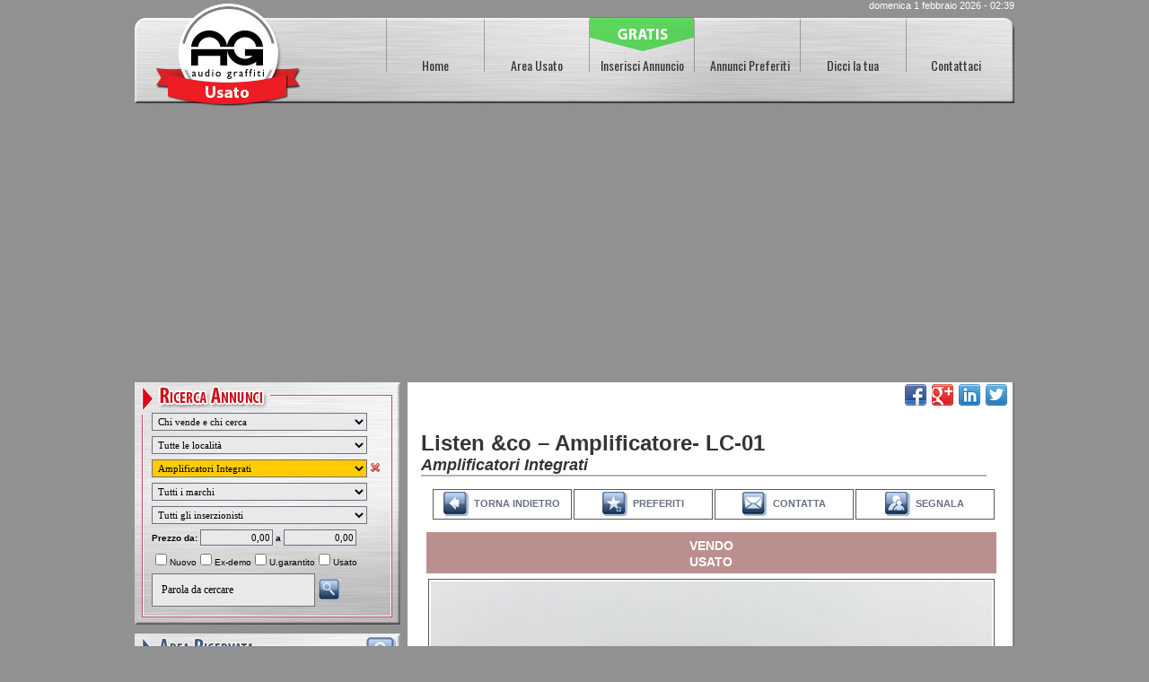

--- FILE ---
content_type: text/html
request_url: https://usato.audiograffiti.com/annunci/amplificatori-integrati/300417/
body_size: 24458
content:


<!DOCTYPE html PUBLIC "-//W3C//DTD XHTML 1.0 Strict//EN" "http://www.w3.org/TR/xhtml1/DTD/xhtml1-strict.dtd">
<html xmlns="http://www.w3.org/1999/xhtml" xml:lang="it" lang="it" xmlns:fb="http://www.facebook.com/2008/fbml" xmlns:fb="http://ogp.me/ns/fb#">
<head>

<title>&#8730; Listen &co – Amplificatore- Lc-01 Occasione Usato - Codice 300417</title>
<link rel="stylesheet" type="text/css" href="/style/style.css">
<link rel="stylesheet" type="text/css" href="/style/custom.css">
<link rel="shortcut icon" href="/img/ico/favicon.png">
<link rel="apple-touch-icon-precomposed" sizes="144x144" href="/img/ico/apple-touch-icon-144x144.png">
<link rel="apple-touch-icon-precomposed" sizes="114x114" href="/img/ico/apple-touch-icon-114x114.png">
<link rel="apple-touch-icon-precomposed" sizes="72x72" href="/img/ico/apple-touch-icon-72x72.png">
<link rel="apple-touch-icon-precomposed" href="/img/ico/apple-touch-icon-57x57.png">
<link href="https://fonts.googleapis.com/css?family=Oswald" rel="stylesheet">

<meta http-equiv="Content-Type" content="text/html; charset=iso-8859-1" />
<meta http-equiv="X-UA-Compatible" content="IE=edge">

<meta http-equiv="Cache-Control" content="no-cache, no-store, must-revalidate" />
<meta http-equiv="Pragma" content="no-cache" />
<meta http-equiv="Expires" content="0" />
<meta name="description" content="Vieni a scoprire Listen &co – Amplificatore- Lc-01 in vendita come Usato nella categoria Amplificatori integrati.">
<meta name="dc.title" lang="it" content="&#8730; Listen &co – Amplificatore- Lc-01 Occasione Usato - Codice 300417">
<meta name="language" content="it">
<meta name="robots" content="noodp">
<meta name="revisit-after" content="7">
<meta name="owner" content="annunci@audiograffiti.com">
<meta name="author" content="usato.audiograffiti.com">

<link rel="canonical" href="https://usato.audiograffiti.com/annunci/amplificatori-integrati/300417/"/>
<meta property="og:locale" content="it_IT" />
<meta property="og:type" content="website" />
<meta property="og:title" content="&#8730; Listen &co – Amplificatore- Lc-01 Occasione Usato - Codice 300417" />
<meta property="og:description" content="Vieni a scoprire Listen &co – Amplificatore- Lc-01 in vendita come Usato nella categoria Amplificatori integrati." />
<meta property="og:url" content="https://usato.audiograffiti.com/annunci/amplificatori-integrati/300417/" />
<meta property="og:image" content="https://usato.audiograffiti.com/public/img/annunci/2022712_222138_TQGXPI.gif"/>
<meta name="twitter:card" content="summary"/>
<meta name="twitter:title" content="&#8730; Listen &co – Amplificatore- Lc-01 Occasione Usato - Codice 300417"/>
<meta name="twitter:description" content="Vieni a scoprire Listen &co – Amplificatore- Lc-01 in vendita come Usato nella categoria Amplificatori integrati."/>
<meta name="twitter:image" content="https://usato.audiograffiti.com/public/img/annunci/2022712_222138_TQGXPI.gif"/>
<meta name="google-site-verification" content="iTbC5boKNjX-9Tb22DjJ6WHkgJ1KIhnbkxEX9mVcNQQ" />


<!-- Jquery -->
<script type="text/javascript" src="https://ajax.googleapis.com/ajax/libs/jquery/1.4/jquery.min.js"></script>

<!-- Ajax -->
<script type="text/javascript" src="/annunci/_include/registrazione/ajax/ajax.js"></script>

<!-- scrolltopcontrol -->
<script type="text/javascript" src="/include/scripts/scrolltopcontrol.js"></script>

<!-- scrool bar -->
<link href="/include/scripts/scrooll/tutorsty.css" rel="stylesheet" type="text/css" />
<link href="/include/scripts/scrooll/flexcrollstyles.css" rel="stylesheet" type="text/css" />
<script type="text/javascript" src="/include/scripts/scrooll/flexcroll.js"></script>


<!-- ajax tabs -->
<link rel="stylesheet" type="text/css" href="/include/scripts/ajaxtabscontents/ajaxtabs/ajaxtabs.css" />
<script type="text/javascript" src="/include/scripts/ajaxtabscontents/ajaxtabs/ajaxtabs.js"></script>

<!-- fancybox -->
<script type="text/javascript" src="/include/scripts/fancybox/fancybox/jquery.mousewheel-3.0.4.pack.js"></script>

<script type="text/javascript" src="/include/scripts/fancybox/fancybox/jquery.fancybox-1.3.4.pack.js"></script>

<link rel="stylesheet" type="text/css" href="/include/scripts/fancybox/fancybox/jquery.fancybox-1.3.4.css" media="screen" />

<script type="text/javascript" src="/include/scripts/fancybox/set_new.js"></script>

<!--include virtual="/include/scripts/stayontop/stayontop.asp" -->


<!-- popupcenter -->
<script type="text/javascript" src="/include/scripts/popup_center.js"></script>

<!-- menusx -->
<script type="text/javascript" src="/include/scripts/menusx.js"></script>

<!-- disabilita -->
<script type="text/javascript" src="/include/scripts/disabilita.js"></script>

<!-- formatcurrency -->
<script type="text/javascript" src="/include/scripts/formatcurrency.js"></script>

<!-- <script type="text/javascript" src="https://cdn.jsdelivr.net/npm/cookie-bar/cookiebar-latest.min.js?forceLang=it&always=1&scrolling=1&privacyPage=https%3A%2F%2Fusato.audiograffiti.com%2Fprivacy%2F"></script> -->

<!-- Facebook -->
<script>
  window.fbAsyncInit = function() {
    FB.init({
      appId      : '604022226459443',
      xfbml      : true,
      version    : 'v2.8'
    });
    FB.AppEvents.logPageView();
  };

  (function(d, s, id){
     var js, fjs = d.getElementsByTagName(s)[0];
     if (d.getElementById(id)) {return;}
     js = d.createElement(s); js.id = id;
     js.src = "//connect.facebook.net/en_US/sdk.js";
     fjs.parentNode.insertBefore(js, fjs);
   }(document, 'script', 'facebook-jssdk'));
</script>

<script async src="//pagead2.googlesyndication.com/pagead/js/adsbygoogle.js"></script>
<script>
(adsbygoogle = window.adsbygoogle || []).push({
google_ad_client: "ca-pub-8235296393597277",
enable_page_level_ads: true
});
</script>

<!--include virtual="/include/quantcast.asp" -->

</head>
<body style="background-color: #919191;" onload="">

<center>
<table style="width:1000px;background-image:url(/img/bg_tabella.jpg);background-repeat:repeat;" border="0" cellpadding="0" cellspacing="0">
  <tr>
    <td align="center" valign="top"">
      <table style="width:980px;" border="0" cellpadding="0" cellspacing="0">
        <tr>
          <td style="width:980px;height:35px;background-image:url(/img/testa_top.jpg);background-repeat: no-repeat;" valign="top">
            <table style="width:100%" border="0" cellpadding="0" cellspacing="0">
              <tr>
                <td align="left" width="45%">
                <div style="margin : 0px 0px 0px 10px;">
                
                </div>
                </td>
                <td class="navigazione" align="center" width="10%">
                
                </td>
                <td class="smallwhite" align="right" valign="top" width="45%">
                <div style="margin : 0px 0px 0px 0px;">
                domenica 1 febbraio 2026 - 02:39
                </div>
                </td>
              </tr>
            </table>
          </td>
        </tr>
        <tr> 
          <td style="width:980px;height:45px;background-image:url(/img/barra_navigazione_notext.jpg);background-repeat: no-repeat;line-height: 0.1em;">
            <div style="margin : 30px 0px 0px 285px;">
            <table border="0" cellpadding="0" cellspacing="0">
              <tr>
                <td class="navigazione" align="center" width="100">
                <a href="/" title="Home Page">Home</a>
                </td>
                <td class="navigazione" align="center" width="125">
                <a href="/annunci/" title="Annunci Audio Usato Hi-End"> Area Usato</a>
                </td>
                <td class="navigazione" align="center" width="110">
                
                <a href="/annunci/registrazione/" title="Inserisci un Annuncio Audio Usato Hi-End">Inserisci Annuncio</a>
                </td>
                <td class="navigazione" align="center" width="130">
                <a href="/annunci/annunci_preferiti/" title="Annunci Preferiti">Annunci Preferiti</a>
                </td>
                <td class="navigazione" align="center" width="100">
                <a href="/annunci/dicci-latua/" title="Dicci la tua">Dicci la tua</a>
                </td>
                <td class="navigazione" align="center" width="130">
                <a href="/contattaci_lit_16_112.asp" title="Contattaci">Contattaci</a>
                </td>
              </tr>
            </table>
            </div>
          </td>
        </tr>
        <tr>
          <td>
            
            <table style="width:980px;height:38px;background-image:url(/img/testa/00.jpg);background-repeat: no-repeat;" border="0" cellpadding="0" cellspacing="0">
              <tr>
                <td valign="top" align="right" class="small">
                  
                </td>
              </tr>
            </table>
          </td>
        </tr>
        <tr>
          <td style="background-color:#919191;height:8px;"></td>
        </tr>
      </table>
    </td>
  </tr>
</table>



<table border="0" cellpadding="0" cellspacing="0" style="width:1000px;background-image:url(/img/bg_tabella_2.gif);background-repeat: repeat;">
  <tr>
    <td align="center" valign="top">
      <table style="width:980px;" border="0" cellpadding="0" cellspacing="0">
        <tr>
          <td valign="top" align="left" style="width:304px;">


  
  <!--include virtual="include/box/box_sx_vacanze.asp" -->
  <!-- Validatore dati inseriti -->
<script>
<!-- Nasconde ai vecchi Browser 
function componi_indirizzo_categoria()
{

categoria_pagina_submit = document.subform_ricerca.q_categoria_annuncio.options[document.subform_ricerca.q_categoria_annuncio.options.selectedIndex].value;
if(categoria_pagina_submit == ''){
pagina_submit = "/annunci/"
}
else
{
pagina_submit = "/annunci/"+ categoria_pagina_submit +"/"
}

document.subform_ricerca.temp_link.value = pagina_submit;
document.subform_ricerca.action = pagina_submit;
}

function componi_indirizzo_marca()
{
marca_pagina_submit = document.subform_ricerca.q_marca_annuncio.options[document.subform_ricerca.q_marca_annuncio.options.selectedIndex].value;
if(marca_pagina_submit == ''){
pagina_submit = "/annunci/"
}
else
{
pagina_submit = "/annunci/"+ marca_pagina_submit +"/"
}

document.subform_ricerca.temp_link.value = pagina_submit;
document.subform_ricerca.action = pagina_submit;
}

function submitit_ricerca(){

cod_pm = document.subform_ricerca.word.value;
if (cod_pm != "")
  {
  if (cod_pm.length < 3)
    {
    alert("Il termine di ricerca deve contenere almeno 3 caratteri.")
    document.subform_ricerca.word.focus();
    return false;
    }
  }

document.subform_ricerca.submit();

}

//-->
</script>

<table border="0" cellpadding="0" cellspacing="0" style="width:304px;height:270px;background-image:url(/img/box/box_sx_ricerca.jpg);background-repeat: no-repeat;">
              <tr>
                <td align="left" valign="top">
                  <div style="margin : 30px 0px 0px 15px;">
                  <table border="0" cellspacing="2" cellpadding="2" style="width:100%;">
                    
                    <form name="subform_ricerca" action="/annunci/" method="post">
                    <input type="hidden" name="page" value="1">
                    <input type="hidden" name="temp_link" size="80">
                    <input type="hidden" name="order_by" value="">
                    <input type="hidden" name="id_contatto" value="">
                    <tr>
                      <td>
                      
                      <select name="q_tipologia_annuncio" class="coloroutannunci" style="width:240px;" onChange="componi_indirizzo_categoria();componi_indirizzo_marca();this.form.submit();">
                        <option value="">Chi vende e chi cerca
                        <option value="vendo" >Solo chi Vende
                        <option value="cerco" >Solo chi Cerca
                      </select>   
                      
                      </td>
                    </tr>
                    
                    <tr>
                      <td>
                      
                      <select name="q_regione_provincia" class="coloroutannunci" style="width:240px;" onChange="this.form.submit();">
                        <option value="all">Tutte le località
                        
                        <option value="R_Abruzzo" >Abruzzo
                            <option value="P_CH" >&nbsp;&nbsp;&nbsp;&nbsp;&nbsp;Chieti&nbsp;-&nbsp;(CH)
                            
                            <option value="P_AQ" >&nbsp;&nbsp;&nbsp;&nbsp;&nbsp;L'Aquila&nbsp;-&nbsp;(AQ)
                            
                            <option value="P_PE" >&nbsp;&nbsp;&nbsp;&nbsp;&nbsp;Pescara&nbsp;-&nbsp;(PE)
                            
                            <option value="P_TE" >&nbsp;&nbsp;&nbsp;&nbsp;&nbsp;Teramo&nbsp;-&nbsp;(TE)
                            
                        <option value="R_Basilicata" >Basilicata
                            <option value="P_MT" >&nbsp;&nbsp;&nbsp;&nbsp;&nbsp;Matera&nbsp;-&nbsp;(MT)
                            
                            <option value="P_PZ" >&nbsp;&nbsp;&nbsp;&nbsp;&nbsp;Potenza&nbsp;-&nbsp;(PZ)
                            
                        <option value="R_Calabria" >Calabria
                            <option value="P_CZ" >&nbsp;&nbsp;&nbsp;&nbsp;&nbsp;Catanzaro&nbsp;-&nbsp;(CZ)
                            
                            <option value="P_CS" >&nbsp;&nbsp;&nbsp;&nbsp;&nbsp;Cosenza&nbsp;-&nbsp;(CS)
                            
                            <option value="P_KR" >&nbsp;&nbsp;&nbsp;&nbsp;&nbsp;Crotone&nbsp;-&nbsp;(KR)
                            
                            <option value="P_RC" >&nbsp;&nbsp;&nbsp;&nbsp;&nbsp;Reggio Calabria&nbsp;-&nbsp;(RC)
                            
                            <option value="P_VV" >&nbsp;&nbsp;&nbsp;&nbsp;&nbsp;Vibo Valentia&nbsp;-&nbsp;(VV)
                            
                        <option value="R_Campania" >Campania
                            <option value="P_AV" >&nbsp;&nbsp;&nbsp;&nbsp;&nbsp;Avellino&nbsp;-&nbsp;(AV)
                            
                            <option value="P_BN" >&nbsp;&nbsp;&nbsp;&nbsp;&nbsp;Benevento&nbsp;-&nbsp;(BN)
                            
                            <option value="P_CE" >&nbsp;&nbsp;&nbsp;&nbsp;&nbsp;Caserta&nbsp;-&nbsp;(CE)
                            
                            <option value="P_NA" >&nbsp;&nbsp;&nbsp;&nbsp;&nbsp;Napoli&nbsp;-&nbsp;(NA)
                            
                            <option value="P_SA" >&nbsp;&nbsp;&nbsp;&nbsp;&nbsp;Salerno&nbsp;-&nbsp;(SA)
                            
                        <option value="R_Emilia Romagna" >Emilia Romagna
                            <option value="P_BO" >&nbsp;&nbsp;&nbsp;&nbsp;&nbsp;Bologna&nbsp;-&nbsp;(BO)
                            
                            <option value="P_FE" >&nbsp;&nbsp;&nbsp;&nbsp;&nbsp;Ferrara&nbsp;-&nbsp;(FE)
                            
                            <option value="P_FC" >&nbsp;&nbsp;&nbsp;&nbsp;&nbsp;Forlì-Cesena&nbsp;-&nbsp;(FC)
                            
                            <option value="P_MO" >&nbsp;&nbsp;&nbsp;&nbsp;&nbsp;Modena&nbsp;-&nbsp;(MO)
                            
                            <option value="P_PR" >&nbsp;&nbsp;&nbsp;&nbsp;&nbsp;Parma&nbsp;-&nbsp;(PR)
                            
                            <option value="P_PC" >&nbsp;&nbsp;&nbsp;&nbsp;&nbsp;Piacenza&nbsp;-&nbsp;(PC)
                            
                            <option value="P_RA" >&nbsp;&nbsp;&nbsp;&nbsp;&nbsp;Ravenna&nbsp;-&nbsp;(RA)
                            
                            <option value="P_RE" >&nbsp;&nbsp;&nbsp;&nbsp;&nbsp;Reggio Emilia&nbsp;-&nbsp;(RE)
                            
                            <option value="P_RN" >&nbsp;&nbsp;&nbsp;&nbsp;&nbsp;Rimini&nbsp;-&nbsp;(RN)
                            
                        <option value="R_Friuli Venezia Giulia" >Friuli Venezia Giulia
                            <option value="P_GO" >&nbsp;&nbsp;&nbsp;&nbsp;&nbsp;Gorizia&nbsp;-&nbsp;(GO)
                            
                            <option value="P_PN" >&nbsp;&nbsp;&nbsp;&nbsp;&nbsp;Pordenone&nbsp;-&nbsp;(PN)
                            
                            <option value="P_TS" >&nbsp;&nbsp;&nbsp;&nbsp;&nbsp;Trieste&nbsp;-&nbsp;(TS)
                            
                            <option value="P_UD" >&nbsp;&nbsp;&nbsp;&nbsp;&nbsp;Udine&nbsp;-&nbsp;(UD)
                            
                        <option value="R_Lazio" >Lazio
                            <option value="P_FR" >&nbsp;&nbsp;&nbsp;&nbsp;&nbsp;Frosinone&nbsp;-&nbsp;(FR)
                            
                            <option value="P_LT" >&nbsp;&nbsp;&nbsp;&nbsp;&nbsp;Latina&nbsp;-&nbsp;(LT)
                            
                            <option value="P_RI" >&nbsp;&nbsp;&nbsp;&nbsp;&nbsp;Rieti&nbsp;-&nbsp;(RI)
                            
                            <option value="P_RM" >&nbsp;&nbsp;&nbsp;&nbsp;&nbsp;Roma&nbsp;-&nbsp;(RM)
                            
                            <option value="P_VT" >&nbsp;&nbsp;&nbsp;&nbsp;&nbsp;Viterbo&nbsp;-&nbsp;(VT)
                            
                        <option value="R_Liguria" >Liguria
                            <option value="P_GE" >&nbsp;&nbsp;&nbsp;&nbsp;&nbsp;Genova&nbsp;-&nbsp;(GE)
                            
                            <option value="P_IM" >&nbsp;&nbsp;&nbsp;&nbsp;&nbsp;Imperia&nbsp;-&nbsp;(IM)
                            
                            <option value="P_SP" >&nbsp;&nbsp;&nbsp;&nbsp;&nbsp;La Spezia&nbsp;-&nbsp;(SP)
                            
                            <option value="P_SV" >&nbsp;&nbsp;&nbsp;&nbsp;&nbsp;Savona&nbsp;-&nbsp;(SV)
                            
                        <option value="R_Lombardia" >Lombardia
                            <option value="P_BG" >&nbsp;&nbsp;&nbsp;&nbsp;&nbsp;Bergamo&nbsp;-&nbsp;(BG)
                            
                            <option value="P_BS" >&nbsp;&nbsp;&nbsp;&nbsp;&nbsp;Brescia&nbsp;-&nbsp;(BS)
                            
                            <option value="P_CO" >&nbsp;&nbsp;&nbsp;&nbsp;&nbsp;Como&nbsp;-&nbsp;(CO)
                            
                            <option value="P_CR" >&nbsp;&nbsp;&nbsp;&nbsp;&nbsp;Cremona&nbsp;-&nbsp;(CR)
                            
                            <option value="P_LC" >&nbsp;&nbsp;&nbsp;&nbsp;&nbsp;Lecco&nbsp;-&nbsp;(LC)
                            
                            <option value="P_LO" >&nbsp;&nbsp;&nbsp;&nbsp;&nbsp;Lodi&nbsp;-&nbsp;(LO)
                            
                            <option value="P_MN" >&nbsp;&nbsp;&nbsp;&nbsp;&nbsp;Mantova&nbsp;-&nbsp;(MN)
                            
                            <option value="P_MI" >&nbsp;&nbsp;&nbsp;&nbsp;&nbsp;Milano&nbsp;-&nbsp;(MI)
                            
                            <option value="P_MB" >&nbsp;&nbsp;&nbsp;&nbsp;&nbsp;Monza&nbsp;-&nbsp;(MB)
                            
                            <option value="P_PV" >&nbsp;&nbsp;&nbsp;&nbsp;&nbsp;Pavia&nbsp;-&nbsp;(PV)
                            
                            <option value="P_SO" >&nbsp;&nbsp;&nbsp;&nbsp;&nbsp;Sondrio&nbsp;-&nbsp;(SO)
                            
                            <option value="P_VA" >&nbsp;&nbsp;&nbsp;&nbsp;&nbsp;Varese&nbsp;-&nbsp;(VA)
                            
                        <option value="R_Marche" >Marche
                            <option value="P_AN" >&nbsp;&nbsp;&nbsp;&nbsp;&nbsp;Ancona&nbsp;-&nbsp;(AN)
                            
                            <option value="P_AP" >&nbsp;&nbsp;&nbsp;&nbsp;&nbsp;Ascoli Piceno&nbsp;-&nbsp;(AP)
                            
                            <option value="P_FM" >&nbsp;&nbsp;&nbsp;&nbsp;&nbsp;Fermo&nbsp;-&nbsp;(FM)
                            
                            <option value="P_MC" >&nbsp;&nbsp;&nbsp;&nbsp;&nbsp;Macerata&nbsp;-&nbsp;(MC)
                            
                            <option value="P_PU" >&nbsp;&nbsp;&nbsp;&nbsp;&nbsp;Pesaro-Urbino&nbsp;-&nbsp;(PU)
                            
                        <option value="R_Molise" >Molise
                            <option value="P_CB" >&nbsp;&nbsp;&nbsp;&nbsp;&nbsp;Campobasso&nbsp;-&nbsp;(CB)
                            
                            <option value="P_IS" >&nbsp;&nbsp;&nbsp;&nbsp;&nbsp;Isernia&nbsp;-&nbsp;(IS)
                            
                        <option value="R_Piemonte" >Piemonte
                            <option value="P_AL" >&nbsp;&nbsp;&nbsp;&nbsp;&nbsp;Alessandria&nbsp;-&nbsp;(AL)
                            
                            <option value="P_AT" >&nbsp;&nbsp;&nbsp;&nbsp;&nbsp;Asti&nbsp;-&nbsp;(AT)
                            
                            <option value="P_BI" >&nbsp;&nbsp;&nbsp;&nbsp;&nbsp;Biella&nbsp;-&nbsp;(BI)
                            
                            <option value="P_CN" >&nbsp;&nbsp;&nbsp;&nbsp;&nbsp;Cuneo&nbsp;-&nbsp;(CN)
                            
                            <option value="P_NO" >&nbsp;&nbsp;&nbsp;&nbsp;&nbsp;Novara&nbsp;-&nbsp;(NO)
                            
                            <option value="P_TO" >&nbsp;&nbsp;&nbsp;&nbsp;&nbsp;Torino&nbsp;-&nbsp;(TO)
                            
                            <option value="P_VB" >&nbsp;&nbsp;&nbsp;&nbsp;&nbsp;Verbano Cusio Ossola&nbsp;-&nbsp;(VB)
                            
                            <option value="P_VC" >&nbsp;&nbsp;&nbsp;&nbsp;&nbsp;Vercelli&nbsp;-&nbsp;(VC)
                            
                        <option value="R_Puglia" >Puglia
                            <option value="P_BA" >&nbsp;&nbsp;&nbsp;&nbsp;&nbsp;Bari&nbsp;-&nbsp;(BA)
                            
                            <option value="P_BT" >&nbsp;&nbsp;&nbsp;&nbsp;&nbsp;Barletta-Andria-Trani&nbsp;-&nbsp;(BT)
                            
                            <option value="P_BR" >&nbsp;&nbsp;&nbsp;&nbsp;&nbsp;Brindisi&nbsp;-&nbsp;(BR)
                            
                            <option value="P_FG" >&nbsp;&nbsp;&nbsp;&nbsp;&nbsp;Foggia&nbsp;-&nbsp;(FG)
                            
                            <option value="P_LE" >&nbsp;&nbsp;&nbsp;&nbsp;&nbsp;Lecce&nbsp;-&nbsp;(LE)
                            
                            <option value="P_TA" >&nbsp;&nbsp;&nbsp;&nbsp;&nbsp;Taranto&nbsp;-&nbsp;(TA)
                            
                        <option value="R_Sardegna" >Sardegna
                            <option value="P_CA" >&nbsp;&nbsp;&nbsp;&nbsp;&nbsp;Cagliari&nbsp;-&nbsp;(CA)
                            
                            <option value="P_CI" >&nbsp;&nbsp;&nbsp;&nbsp;&nbsp;Carbonia-Iglesias&nbsp;-&nbsp;(CI)
                            
                            <option value="P_VS" >&nbsp;&nbsp;&nbsp;&nbsp;&nbsp;Medio Campidano&nbsp;-&nbsp;(VS)
                            
                            <option value="P_NU" >&nbsp;&nbsp;&nbsp;&nbsp;&nbsp;Nuoro&nbsp;-&nbsp;(NU)
                            
                            <option value="P_OG" >&nbsp;&nbsp;&nbsp;&nbsp;&nbsp;Ogliastra&nbsp;-&nbsp;(OG)
                            
                            <option value="P_OT" >&nbsp;&nbsp;&nbsp;&nbsp;&nbsp;Olbia Tempio&nbsp;-&nbsp;(OT)
                            
                            <option value="P_OR" >&nbsp;&nbsp;&nbsp;&nbsp;&nbsp;Oristano&nbsp;-&nbsp;(OR)
                            
                            <option value="P_SS" >&nbsp;&nbsp;&nbsp;&nbsp;&nbsp;Sassari&nbsp;-&nbsp;(SS)
                            
                        <option value="R_Sicilia" >Sicilia
                            <option value="P_AG" >&nbsp;&nbsp;&nbsp;&nbsp;&nbsp;Agrigento&nbsp;-&nbsp;(AG)
                            
                            <option value="P_CL" >&nbsp;&nbsp;&nbsp;&nbsp;&nbsp;Caltanissetta&nbsp;-&nbsp;(CL)
                            
                            <option value="P_CT" >&nbsp;&nbsp;&nbsp;&nbsp;&nbsp;Catania&nbsp;-&nbsp;(CT)
                            
                            <option value="P_EN" >&nbsp;&nbsp;&nbsp;&nbsp;&nbsp;Enna&nbsp;-&nbsp;(EN)
                            
                            <option value="P_ME" >&nbsp;&nbsp;&nbsp;&nbsp;&nbsp;Messina&nbsp;-&nbsp;(ME)
                            
                            <option value="P_PA" >&nbsp;&nbsp;&nbsp;&nbsp;&nbsp;Palermo&nbsp;-&nbsp;(PA)
                            
                            <option value="P_RG" >&nbsp;&nbsp;&nbsp;&nbsp;&nbsp;Ragusa&nbsp;-&nbsp;(RG)
                            
                            <option value="P_SR" >&nbsp;&nbsp;&nbsp;&nbsp;&nbsp;Siracusa&nbsp;-&nbsp;(SR)
                            
                            <option value="P_TP" >&nbsp;&nbsp;&nbsp;&nbsp;&nbsp;Trapani&nbsp;-&nbsp;(TP)
                            
                        <option value="R_Toscana" >Toscana
                            <option value="P_AR" >&nbsp;&nbsp;&nbsp;&nbsp;&nbsp;Arezzo&nbsp;-&nbsp;(AR)
                            
                            <option value="P_FI" >&nbsp;&nbsp;&nbsp;&nbsp;&nbsp;Firenze&nbsp;-&nbsp;(FI)
                            
                            <option value="P_GR" >&nbsp;&nbsp;&nbsp;&nbsp;&nbsp;Grosseto&nbsp;-&nbsp;(GR)
                            
                            <option value="P_LI" >&nbsp;&nbsp;&nbsp;&nbsp;&nbsp;Livorno&nbsp;-&nbsp;(LI)
                            
                            <option value="P_LU" >&nbsp;&nbsp;&nbsp;&nbsp;&nbsp;Lucca&nbsp;-&nbsp;(LU)
                            
                            <option value="P_MS" >&nbsp;&nbsp;&nbsp;&nbsp;&nbsp;Massa-Carrara&nbsp;-&nbsp;(MS)
                            
                            <option value="P_PI" >&nbsp;&nbsp;&nbsp;&nbsp;&nbsp;Pisa&nbsp;-&nbsp;(PI)
                            
                            <option value="P_PT" >&nbsp;&nbsp;&nbsp;&nbsp;&nbsp;Pistoia&nbsp;-&nbsp;(PT)
                            
                            <option value="P_PO" >&nbsp;&nbsp;&nbsp;&nbsp;&nbsp;Prato&nbsp;-&nbsp;(PO)
                            
                            <option value="P_SI" >&nbsp;&nbsp;&nbsp;&nbsp;&nbsp;Siena&nbsp;-&nbsp;(SI)
                            
                        <option value="R_Trentino Alto Adige" >Trentino Alto Adige
                            <option value="P_BZ" >&nbsp;&nbsp;&nbsp;&nbsp;&nbsp;Bolzano/Bozen&nbsp;-&nbsp;(BZ)
                            
                            <option value="P_TN" >&nbsp;&nbsp;&nbsp;&nbsp;&nbsp;Trento&nbsp;-&nbsp;(TN)
                            
                        <option value="R_Umbria" >Umbria
                            <option value="P_PG" >&nbsp;&nbsp;&nbsp;&nbsp;&nbsp;Perugia&nbsp;-&nbsp;(PG)
                            
                            <option value="P_TR" >&nbsp;&nbsp;&nbsp;&nbsp;&nbsp;Terni&nbsp;-&nbsp;(TR)
                            
                        <option value="R_Valle d'Aosta" >Valle d'Aosta
                            <option value="P_AO" >&nbsp;&nbsp;&nbsp;&nbsp;&nbsp;Aosta&nbsp;-&nbsp;(AO)
                            
                        <option value="R_Veneto" >Veneto
                            <option value="P_BL" >&nbsp;&nbsp;&nbsp;&nbsp;&nbsp;Belluno&nbsp;-&nbsp;(BL)
                            
                            <option value="P_PD" >&nbsp;&nbsp;&nbsp;&nbsp;&nbsp;Padova&nbsp;-&nbsp;(PD)
                            
                            <option value="P_RO" >&nbsp;&nbsp;&nbsp;&nbsp;&nbsp;Rovigo&nbsp;-&nbsp;(RO)
                            
                            <option value="P_TV" >&nbsp;&nbsp;&nbsp;&nbsp;&nbsp;Treviso&nbsp;-&nbsp;(TV)
                            
                            <option value="P_VE" >&nbsp;&nbsp;&nbsp;&nbsp;&nbsp;Venezia&nbsp;-&nbsp;(VE)
                            
                            <option value="P_VR" >&nbsp;&nbsp;&nbsp;&nbsp;&nbsp;Verona&nbsp;-&nbsp;(VR)
                            
                            <option value="P_VI" >&nbsp;&nbsp;&nbsp;&nbsp;&nbsp;Vicenza&nbsp;-&nbsp;(VI)
                            
                      </select> 
                      
                      </td>
                    </tr>
                    
                    <tr>
                      <td>
                      
                      <select name="q_categoria_annuncio" class="coloroutannunci" style="width:240px;background-color:#ffcc00;" onChange="componi_indirizzo_categoria();this.form.submit();">
                        <option value="">Tutte le categorie
                        
                        <option value="amplificatori-finali" >Amplificatori Finali
                        <option value="amplificatori-integrati" selected>Amplificatori Integrati
                        <option value="cavi" >Cavi
                        <option value="convertitori" >Convertitori
                        <option value="diffusori-acustici" >Diffusori Acustici
                        <option value="giradischi-bracci-testine" >Giradischi-Bracci-Testine
                        <option value="lettori-cd" >Lettori CD
                        <option value="lettori-dvd" >Lettori DVD
                        <option value="meccaniche-cd" >Meccaniche CD
                        <option value="pre-amplificatori-finale" >Pre-amplificatori+Finale
                        <option value="pre-amplificatori" >Pre-amplificatori
                        <option value="pre-phono" >Pre-Phono
                        <option value="registratori" >Registratori
                        <option value="sintonizzatori" >Sintonizzatori
                        <option value="sintoamplificatori-audio-video" >Sintoamplificatori Audio Video
                        <option value="subwoofer" >Subwoofer
                        <option value="streamer-network-player" >Streamer Network Player
                        <option value="varie" >Varie
                      </select> 
                      
                      <a href="javascript:void(0);" onclick="document.subform_ricerca.q_categoria_annuncio.options[0] = new Option('Tutte le categorie','',true,true);location.href=('/annunci/')"><img src="/img/icone/small_remove.gif" width="10" height="10" alt="Rimuovi Filtro" title="Rimuovi Filtro" border="0"></a>
                      
                      </td>
                    </tr>
                    <tr>
                      <td>
                      
                      <select name="q_marca_annuncio" class="coloroutannunci" style="width:240px;" onChange="componi_indirizzo_marca();this.form.submit();">
                        <option value="">Tutti i marchi
                        
                        <option value="-revival-audio" > Revival Audio [3]
                        <option value="1" >1 [38]
                        <option value="3d-labs" >3D Labs [5]
                        <option value="47-laboratory" >47 Laboratory [6]
                        <option value="a-capella" >A Capella [3]
                        <option value="act" >A.c.t. [1]
                        <option value="aos" >A.o.s. [1]
                        <option value="aaron" >Aaron [4]
                        <option value="aavik" >Aavik [3]
                        <option value="abacus-electronics" >Abacus Electronics [1]
                        <option value="absolare" >Absolare [5]
                        <option value="absolut-audio" >Absolut Audio [1]
                        <option value="abyss" >Abyss [1]
                        <option value="accuphase" >Accuphase [138]
                        <option value="accustic-arts" >Accustic Arts [14]
                        <option value="accuton" >Accuton [2]
                        <option value="acoustic-energy" >Acoustic Energy [9]
                        <option value="acoustic-research" >Acoustic Research [30]
                        <option value="acoustic-revive" >Acoustic Revive [2]
                        <option value="acoustic-signature" >Acoustic Signature [2]
                        <option value="acoustic-solid" >Acoustic Solid [10]
                        <option value="acoustic-zen" >Acoustic Zen [2]
                        <option value="acoustical" >Acoustical [4]
                        <option value="acrolink" >Acrolink [25]
                        <option value="adam-professional-audio" >Adam Professional Audio [2]
                        <option value="adcom" >Adcom [7]
                        <option value="advance-acoustic" >Advance Acoustic [15]
                        <option value="aeron" >Aeron [2]
                        <option value="aesthetix" >Aesthetix [2]
                        <option value="ahp" >Ahp [3]
                        <option value="air-tight" >Air Tight [10]
                        <option value="aiwa" >Aiwa [10]
                        <option value="akai" >Akai [16]
                        <option value="akg" >Akg [6]
                        <option value="allnic-audio" >Allnic Audio [9]
                        <option value="alr-jordan" >Alr/jordan [1]
                        <option value="altec-lansing" >Altec Lansing [10]
                        <option value="alto-extremo" >Alto Extremo [2]
                        <option value="am-audio" >AM Audio [17]
                        <option value="amc" >Amc [4]
                        <option value="amg" >Amg [4]
                        <option value="ampex" >Ampex [1]
                        <option value="amphion" >Amphion [1]
                        <option value="amr-abbingdon-music-research" >Amr Abbingdon Music Research [1]
                        <option value="analysis-plus" >Analysis Plus [3]
                        <option value="ansuz-acoustics" >Ansuz Acoustics [5]
                        <option value="anthem" >Anthem [9]
                        <option value="anthony-gallo-acoustic" >Anthony Gallo Acoustic [1]
                        <option value="antipodes" >Antipodes [1]
                        <option value="antique-sound" >Antique Sound [2]
                        <option value="apogee-acoustics" >Apogee Acoustics [2]
                        <option value="apogee-electronics" >Apogee Electronics [1]
                        <option value="aqua-acoustic-quality" >Aqua/acoustic Quality [5]
                        <option value="aqvox" >Aqvox [3]
                        <option value="arcam" >Arcam [19]
                        <option value="aria" >Aria [1]
                        <option value="ariston-audio" >Ariston Audio [3]
                        <option value="artesania-audio" >Artesania Audio [1]
                        <option value="asc" >Asc [3]
                        <option value="ascendo" >Ascendo [2]
                        <option value="asr-audio-systeme" >Asr Audio Systeme [10]
                        <option value="astell-&-kern" >Astell & Kern [6]
                        <option value="atacama" >Atacama [2]
                        <option value="atc" >Atc [17]
                        <option value="atlas-cables" >Atlas Cables [1]
                        <option value="atma-sphere" >Atma-Sphere [2]
                        <option value="atohm" >Atohm [1]
                        <option value="atoll-electronique" >Atoll Electronique [2]
                        <option value="audes" >Audes [1]
                        <option value="audeze" >Audeze [17]
                        <option value="audia-flight" >Audia Flight [15]
                        <option value="audience" >Audience [3]
                        <option value="audio-aero-design" >Audio Aero Design [1]
                        <option value="audio-alchemy" >Audio Alchemy [4]
                        <option value="audio-analogue" >Audio Analogue [40]
                        <option value="audio-control" >Audio Control [1]
                        <option value="audio-elevation" >Audio Elevation [1]
                        <option value="audio-exklusiv" >Audio Exklusiv [3]
                        <option value="audio-innovation" >Audio Innovation [1]
                        <option value="audio-note" >Audio Note [36]
                        <option value="audio-note-japan" >Audio Note Japan [4]
                        <option value="audio-physic" >Audio Physic [10]
                        <option value="audio-pro" >Audio Pro [4]
                        <option value="audio-research" >Audio Research [127]
                        <option value="audio-technica" >Audio Technica [21]
                        <option value="audio-tekne" >Audio Tekne [11]
                        <option value="audiolab" >Audiolab [31]
                        <option value="audiomeca" >Audiomeca [4]
                        <option value="audion" >Audion [1]
                        <option value="audiophile" >Audiophile [2]
                        <option value="audioquest" >Audioquest [58]
                        <option value="audiosolutions" >Audiosolutions [2]
                        <option value="audiostatic" >Audiostatic [2]
                        <option value="audiotechnica" >Audiotechnica [3]
                        <option value="audiovector" >Audiovector [6]
                        <option value="auralic" >Auralic [15]
                        <option value="aurender" >Aurender [4]
                        <option value="avalon-acoustics" >Avalon Acoustics [17]
                        <option value="avantgarde" >Avantgarde [2]
                        <option value="avantgarde-acoustic" >Avantgarde Acoustic [6]
                        <option value="avm" >Avm [3]
                        <option value="ayon-audio" >Ayon Audio [5]
                        <option value="ayre" >Ayre [7]
                        <option value="b-&-m-backes-&-müller" >B & M - Backes & Müller [1]
                        <option value="b&w" >B&W [178]
                        <option value="balanced-audio-technology" >Balanced Audio Technology [8]
                        <option value="bang-&-olufsen" >Bang & Olufsen [7]
                        <option value="basis-audio" >Basis Audio [1]
                        <option value="bauer-audio" >Bauer Audio [1]
                        <option value="beard" >Beard [7]
                        <option value="behringer" >Behringer [1]
                        <option value="bel-canto" >Bel Canto [8]
                        <option value="benchmark" >Benchmark [6]
                        <option value="benz-micro" >Benz Micro [5]
                        <option value="beyerdynamic" >Beyerdynamic [7]
                        <option value="blacknote" >Blacknote [1]
                        <option value="bladelius" >Bladelius [1]
                        <option value="block-audio" >Block Audio [2]
                        <option value="blue-note" >Blue Note [1]
                        <option value="bluesound" >Bluesound [8]
                        <option value="blumenhofer-acoustics" >Blumenhofer Acoustics [5]
                        <option value="boenicke-audio-recordings" >Boenicke Audio Recordings [2]
                        <option value="bose" >Bose [30]
                        <option value="bösendorfer-lautsprecher" >Bösendorfer Lautsprecher [3]
                        <option value="boston-acoustics" >Boston Acoustics [6]
                        <option value="boulder-amplifiers" >Boulder Amplifiers [5]
                        <option value="bow-technologies" >Bow Technologies [1]
                        <option value="braun" >Braun [1]
                        <option value="bricasti-design" >Bricasti Design [3]
                        <option value="brinovega" >Brinovega [3]
                        <option value="brocksieper" >Brocksieper [1]
                        <option value="bryston" >Bryston [22]
                        <option value="burmester" >Burmester [46]
                        <option value="burson-audio" >Burson Audio [5]
                        <option value="cec" >C.e.c. [7]
                        <option value="cabasse" >Cabasse [6]
                        <option value="cable-research-lab" >Cable Research Lab [1]
                        <option value="california-audio-labs" >California Audio Labs [1]
                        <option value="cambridge-audio" >Cambridge Audio [43]
                        <option value="canor" >Canor [2]
                        <option value="canton" >Canton [16]
                        <option value="cardas-audio" >Cardas Audio [27]
                        <option value="carver" >Carver [7]
                        <option value="cary-audio-design" >Cary Audio Design [12]
                        <option value="castle-acoustics" >Castle Acoustics [2]
                        <option value="cat-convergent-audio-technology" >Cat Convergent Audio Technology [7]
                        <option value="cayin" >Cayin [10]
                        <option value="celestion" >Celestion [8]
                        <option value="cello" >Cello [17]
                        <option value="cerwin-vega" >Cerwin Vega [7]
                        <option value="chario" >Chario [33]
                        <option value="chord-cable-the-chord-company" >Chord Cable / The Chord Company [4]
                        <option value="chord-electronics" >Chord Electronics [33]
                        <option value="claravox" >Claravox [1]
                        <option value="classé-audio" >Classé Audio [31]
                        <option value="clearaudio" >Clearaudio [22]
                        <option value="cocktail-audio" >Cocktail Audio [10]
                        <option value="coda" >Coda [3]
                        <option value="conrad-johnson" >Conrad Johnson [27]
                        <option value="consequence-audio" >Consequence Audio [1]
                        <option value="copland" >Copland [21]
                        <option value="counterpoint-electronic-systems" >Counterpoint Electronic Systems [9]
                        <option value="creek-audio" >Creek Audio [12]
                        <option value="crown-international" >Crown International [2]
                        <option value="crystal-cable" >Crystal Cable [4]
                        <option value="cyrus" >Cyrus [24]
                        <option value="dali" >Dali [18]
                        <option value="da-lite" >Da-lite [1]
                        <option value="dan-d-agostino" >Dan D Agostino [4]
                        <option value="daniel-hertz" >Daniel Hertz [1]
                        <option value="dared" >Dared [1]
                        <option value="dartzeel" >Dartzeel [1]
                        <option value="davinciaudio-labs-gmbh" >Davinciaudio Labs Gmbh [2]
                        <option value="davis" >Davis [3]
                        <option value="davis-acoustics" >Davis Acoustics [3]
                        <option value="dbx" >Dbx [2]
                        <option value="dcs" >Dcs [20]
                        <option value="decca" >Decca [2]
                        <option value="definitive-technology" >Definitive Technology [2]
                        <option value="denon" >Denon [125]
                        <option value="densen-audio" >Densen Audio [9]
                        <option value="deqx" >Deqx [2]
                        <option value="devialet" >Devialet [9]
                        <option value="diapason" >Diapason [2]
                        <option value="dpa" >Dpa [1]
                        <option value="dr-feickert" >Dr. Feickert [2]
                        <option value="dual" >Dual [5]
                        <option value="duelund-coherent-audio" >Duelund Coherent Audio [2]
                        <option value="duevel" >Duevel [1]
                        <option value="dvdo" >Dvdo [1]
                        <option value="dynaco" >Dynaco [6]
                        <option value="dynaudio" >Dynaudio [36]
                        <option value="dynavector" >Dynavector [12]
                        <option value="dynavox" >Dynavox [1]
                        <option value="ead" >E.a.d. [1]
                        <option value="ear" >E.a.r [12]
                        <option value="eamlab-" >EamLab  [9]
                        <option value="ear-yoshino" >Ear Yoshino [4]
                        <option value="eat-euro-audio-team" >Eat Euro Audio Team [1]
                        <option value="ebs" >Ebs [1]
                        <option value="echole-kabel" >Echole Kabel [2]
                        <option value="ecosse" >Ecosse [1]
                        <option value="eera" >Eera [3]
                        <option value="eggelston" >Eggelston [1]
                        <option value="einstein" >Einstein [1]
                        <option value="elac" >Elac [20]
                        <option value="electro-harmoniox" >Electro Harmoniox [3]
                        <option value="electro-voice" >Electro Voice [7]
                        <option value="electrocompaniet" >Electrocompaniet [32]
                        <option value="elipson" >Elipson [6]
                        <option value="elrod-power-systems" >Elrod Power Systems [1]
                        <option value="eminent-technology,inc" >Eminent Technology,inc. [2]
                        <option value="emm-labs" >Emm-labs [7]
                        <option value="emt" >Emt [13]
                        <option value="energy" >Energy [3]
                        <option value="ensemble" >Ensemble [4]
                        <option value="epos" >Epos [5]
                        <option value="epson" >Epson [6]
                        <option value="esb" >Esb [9]
                        <option value="esoteric" >Esoteric [32]
                        <option value="ess-labs" >Ess Labs [4]
                        <option value="essential-audiotools" >Essential Audiotools [1]
                        <option value="estelon" >Estelon [5]
                        <option value="etalon" >Etalon [1]
                        <option value="eupen" >Eupen [1]
                        <option value="eventus-audio" >Eventus Audio [3]
                        <option value="exposure-electronics" >Exposure Electronics [21]
                        <option value="faber" >Faber [10]
                        <option value="fidelity-research" >Fidelity Research [7]
                        <option value="finite-elemente" >Finite Elemente [3]
                        <option value="fisch-audiotechnik" >Fisch Audiotechnik [1]
                        <option value="fischer-&-fischer" >Fischer & Fischer [1]
                        <option value="fisher" >Fisher [3]
                        <option value="fm-acoustics" >FM Acoustics [7]
                        <option value="focal" >Focal [58]
                        <option value="fostex" >Fostex [13]
                        <option value="full-music" >Full Music [1]
                        <option value="funk-firm" >Funk Firm [6]
                        <option value="furutech" >Furutech [19]
                        <option value="galactron" >Galactron [10]
                        <option value="gamut" >Gamut [6]
                        <option value="garrard" >Garrard [5]
                        <option value="gato-audio" >Gato Audio [1]
                        <option value="ge-general-electric" >GE General Electric [3]
                        <option value="genelec" >Genelec [6]
                        <option value="genesis" >Genesis [2]
                        <option value="geneva" >Geneva [2]
                        <option value="german-physiks" >German Physiks [3]
                        <option value="gigawatt" >Gigawatt [2]
                        <option value="goldmund" >Goldmund [17]
                        <option value="goldnote" >Goldnote [53]
                        <option value="goldring" >Goldring [7]
                        <option value="graaf" >Graaf [8]
                        <option value="gradient" >Gradient [1]
                        <option value="grado" >Grado [8]
                        <option value="graham" >Graham [11]
                        <option value="graham-slee" >Graham Slee [2]
                        <option value="grandinote" >Grandinote [8]
                        <option value="gregitek" >Gregitek [3]
                        <option value="grundig" >Grundig [14]
                        <option value="gryphon" >Gryphon [39]
                        <option value="guru-pro-audio" >Guru Pro Audio [1]
                        <option value="hafler" >Hafler [1]
                        <option value="hales" >Hales [1]
                        <option value="hanss-acoustic" >Hanss Acoustic [3]
                        <option value="harbeth-acoustics" >Harbeth Acoustics [27]
                        <option value="harman-kardon" >Harman Kardon [21]
                        <option value="harmonix" >Harmonix [3]
                        <option value="heco" >Heco [5]
                        <option value="heed" >Heed [6]
                        <option value="hegel" >Hegel [22]
                        <option value="helius" >Helius [1]
                        <option value="herron-audio" >Herron Audio [1]
                        <option value="heybrook" >Heybrook [2]
                        <option value="hidiamond" >Hidiamond [14]
                        <option value="hifi-man" >Hifi Man [12]
                        <option value="hifi-tuning" >Hifi Tuning [1]
                        <option value="hifi-tuning" >Hifi-tuning [2]
                        <option value="highland-audio" >Highland Audio [1]
                        <option value="hms-elektronik" >Hms Elektronik [3]
                        <option value="horning-hybrid-sytems" >Horning Hybrid Sytems [1]
                        <option value="hovland" >Hovland [1]
                        <option value="iq" >I.q [1]
                        <option value="ifi-audio" >Ifi-audio [6]
                        <option value="imf" >Imf [1]
                        <option value="inakustik" >Inakustik [1]
                        <option value="indiana-line" >Indiana Line [22]
                        <option value="infinity" >Infinity [14]
                        <option value="isem-audio" >Isem Audio [1]
                        <option value="isotek" >Isotek [6]
                        <option value="jadis" >Jadis [18]
                        <option value="jamo" >Jamo [20]
                        <option value="jbl" >Jbl [83]
                        <option value="jean-marie-reynaud" >Jean Marie Reynaud [1]
                        <option value="jeff-rowland" >Jeff Rowland [18]
                        <option value="jelco" >Jelco [1]
                        <option value="jensen" >Jensen [1]
                        <option value="jib-tech" >Jib Tech [6]
                        <option value="jm-lab" >JM Lab [4]
                        <option value="jps-labs" >Jps Labs [7]
                        <option value="jungson-class-a-audio" >Jungson Class A Audio [1]
                        <option value="jvc" >Jvc [15]
                        <option value="karan-acoustics" >Karan Acoustics [3]
                        <option value="kebschull" >Kebschull [2]
                        <option value="kef" >Kef [44]
                        <option value="kenwood" >Kenwood [26]
                        <option value="kharma" >Kharma [4]
                        <option value="kimber-kable" >Kimber Kable [23]
                        <option value="kiseki" >Kiseki [5]
                        <option value="klh" >KLH [3]
                        <option value="klimo" >Klimo [30]
                        <option value="klipsch" >Klipsch [50]
                        <option value="koetsu" >Koetsu [6]
                        <option value="kondo" >Kondo [13]
                        <option value="koss" >Koss [1]
                        <option value="kr-audio" >KR Audio [1]
                        <option value="krell" >Krell [49]
                        <option value="kubala-sosna" >Kubala Sosna [1]
                        <option value="kudos-audio" >Kudos Audio [1]
                        <option value="kuzma" >Kuzma [7]
                        <option value="la-audio" >LA Audio [1]
                        <option value="lake-people" >Lake People [5]
                        <option value="lamm" >Lamm [4]
                        <option value="larsen" >Larsen [1]
                        <option value="leak" >Leak [14]
                        <option value="leben" >Leben [7]
                        <option value="lector-strumenti-audio" >Lector Strumenti Audio [29]
                        <option value="leema-acoustics" >Leema Acoustics [8]
                        <option value="legacy-audio" >Legacy Audio [1]
                        <option value="lehmannaudio" >Lehmannaudio [7]
                        <option value="lexicon" >Lexicon [1]
                        <option value="lindemann" >Lindemann [4]
                        <option value="line-magnetic-audio" >Line Magnetic Audio [3]
                        <option value="linn" >Linn [79]
                        <option value="living-voice" >Living Voice [2]
                        <option value="logitech" >Logitech [1]
                        <option value="lowther" >Lowther [4]
                        <option value="lumen-white" >Lumen White [1]
                        <option value="lumin" >Lumin [13]
                        <option value="luxman" >Luxman [83]
                        <option value="lyngdorf-audio" >Lyngdorf Audio [5]
                        <option value="lyra" >Lyra [9]
                        <option value="lyric" >Lyric [1]
                        <option value="m2tech" >M2tech [19]
                        <option value="madrigal-audio-laboratories" >Madrigal Audio Laboratories [2]
                        <option value="magico" >Magico [8]
                        <option value="magnat" >Magnat [13]
                        <option value="magnepan-magneplanar" >Magnepan / Magneplanar [29]
                        <option value="magnum-dynalab" >Magnum Dynalab [2]
                        <option value="manger" >Manger [1]
                        <option value="manley-labs" >Manley Labs [8]
                        <option value="marantz" >Marantz [155]
                        <option value="mark-levinson" >Mark Levinson [65]
                        <option value="marten-design" >Marten Design [10]
                        <option value="martin-logan" >Martin Logan [27]
                        <option value="mastersound" >Mastersound [4]
                        <option value="mbl" >Mbl [32]
                        <option value="mc-intosh" >Mc Intosh [287]
                        <option value="meitner-audio" >Meitner Audio [2]
                        <option value="meixing" >Meixing [2]
                        <option value="mel-audio" >Mel Audio [1]
                        <option value="melody" >Melody [1]
                        <option value="meridian" >Meridian [18]
                        <option value="metronome-technologie" >Metronome Technologie [3]
                        <option value="metrum-acoustics" >Metrum Acoustics [1]
                        <option value="michell-engineering" >Michell Engineering [13]
                        <option value="micro-seiki" >Micro Seiki [17]
                        <option value="micromega" >Micromega [10]
                        <option value="mission-lautsprecher" >Mission Lautsprecher [13]
                        <option value="mit" >Mit [64]
                        <option value="miyajima" >Miyajima [2]
                        <option value="mksound" >Mksound [2]
                        <option value="mogami" >Mogami [1]
                        <option value="monacor" >Monacor [2]
                        <option value="monitor-audio" >Monitor Audio [32]
                        <option value="monrio" >Monrio [9]
                        <option value="monster-cable" >Monster Cable [7]
                        <option value="moon" >Moon [9]
                        <option value="morch" >Morch [1]
                        <option value="mordaunt-short" >Mordaunt Short [4]
                        <option value="more-fidelity" >More Fidelity [1]
                        <option value="moscode" >Moscode [1]
                        <option value="msb-audio" >Msb Audio [5]
                        <option value="muse-electronics" >Muse Electronics [3]
                        <option value="music-first-audio" >Music First Audio [1]
                        <option value="music-hall" >Music Hall [1]
                        <option value="music-tools" >Music Tools [8]
                        <option value="musica" >Musica [1]
                        <option value="musical-fidelity" >Musical Fidelity [45]
                        <option value="musik&akustik" >Musik&akustik [1]
                        <option value="mutec" >Mutec [1]
                        <option value="my-sonic-lab" >My Sonic Lab [1]
                        <option value="myryad" >Myryad [1]
                        <option value="mytek-digital" >Mytek Digital [3]
                        <option value="nad" >Nad [53]
                        <option value="nagaoka" >Nagaoka [1]
                        <option value="nagra-professional" >Nagra Professional [11]
                        <option value="naim-audio" >Naim Audio [148]
                        <option value="nakamichi" >Nakamichi [11]
                        <option value="nanotec-systems" >Nanotec Systems [3]
                        <option value="nat" >Nat [1]
                        <option value="nbs-cables" >Nbs Cables [4]
                        <option value="neat-acoustics" >Neat Acoustics [2]
                        <option value="nem" >Nem [1]
                        <option value="neodio" >Neodio [2]
                        <option value="neotech" >Neotech [5]
                        <option value="new-audio-frontiers" >New Audio Frontiers [8]
                        <option value="nightingale" >Nightingale [2]
                        <option value="nola-speakers" >Nola Speakers [1]
                        <option value="nordost" >Nordost [62]
                        <option value="norma-audio-electronics" >Norma Audio Electronics [10]
                        <option value="norstone" >Norstone [8]
                        <option value="north-star-design" >North Star Design [10]
                        <option value="nottingham-analogue" >Nottingham Analogue [4]
                        <option value="nuforce" >Nuforce [12]
                        <option value="octave" >Octave [5]
                        <option value="oehlbach" >Oehlbach [3]
                        <option value="omega-audio-concepts" >Omega Audio Concepts [5]
                        <option value="onix" >Onix [6]
                        <option value="onkyo" >Onkyo [37]
                        <option value="opera-loudspeaker" >Opera Loudspeaker [12]
                        <option value="oppo-digital" >Oppo Digital [10]
                        <option value="oracle" >Oracle [5]
                        <option value="orelle" >Orelle [1]
                        <option value="origin-live" >Origin Live [2]
                        <option value="ortofon" >Ortofon [20]
                        <option value="otari" >Otari [3]
                        <option value="oyaide" >Oyaide [6]
                        <option value="panasonic" >Panasonic [10]
                        <option value="paradigm-speakers" >Paradigm Speakers [5]
                        <option value="parasound" >Parasound [8]
                        <option value="pass" >Pass [53]
                        <option value="pathos-acoustics" >Pathos Acoustics [13]
                        <option value="peachtree-audio" >Peachtree Audio [1]
                        <option value="penaudio" >Penaudio [3]
                        <option value="perreaux" >Perreaux [4]
                        <option value="phasemation" >Phasemation [1]
                        <option value="philips" >Philips [18]
                        <option value="phonar" >Phonar [1]
                        <option value="piega" >Piega [5]
                        <option value="pink-faun" >Pink Faun [1]
                        <option value="pioneer" >Pioneer [94]
                        <option value="playback-designs" >Playback Designs [5]
                        <option value="plinius" >Plinius [12]
                        <option value="pmc" >Pmc [21]
                        <option value="polk-audio" >Polk Audio [7]
                        <option value="precide-heil-amt" >Precide Heil Amt [1]
                        <option value="prima-luna" >Prima Luna [8]
                        <option value="primare" >Primare [12]
                        <option value="proac" >Proac [53]
                        <option value="proceed" >Proceed [3]
                        <option value="pro-ject" >Pro-ject [58]
                        <option value="project-audiophile" >Project-audiophile [1]
                        <option value="ps-audio" >PS Audio [24]
                        <option value="psb-speakers" >Psb Speakers [1]
                        <option value="psvane-tubes" >Psvane Tubes [4]
                        <option value="pure-sound" >Pure Sound [1]
                        <option value="purist-audio-design-pad" >Purist Audio Design Pad [9]
                        <option value="q-acoustics" >Q Acoustics [6]
                        <option value="qed" >Qed [7]
                        <option value="quad" >Quad [45]
                        <option value="quadral" >Quadral [1]
                        <option value="quadraspire" >Quadraspire [1]
                        <option value="quicksilver" >Quicksilver [4]
                        <option value="rad-akustik" >R.a.d. Akustik [1]
                        <option value="radford" >Radford [6]
                        <option value="raidho" >Raidho [8]
                        <option value="raysonic" >Raysonic [1]
                        <option value="rca" >Rca [11]
                        <option value="rcf" >Rcf [6]
                        <option value="red-rose" >Red Rose [3]
                        <option value="reed-audio" >Reed Audio [1]
                        <option value="rega" >Rega [78]
                        <option value="rehdeko" >Rehdeko [3]
                        <option value="reimyo" >Reimyo [1]
                        <option value="rel-acoustics" >Rel Acoustics [4]
                        <option value="request-audio" >Request Audio [1]
                        <option value="resolution-audio" >Resolution Audio [2]
                        <option value="restek" >Restek [2]
                        <option value="revel" >Revel [2]
                        <option value="revox" >Revox [22]
                        <option value="ricable" >Ricable [6]
                        <option value="rockna" >Rockna [4]
                        <option value="rockport-technologies" >Rockport Technologies [4]
                        <option value="rogers" >Rogers [26]
                        <option value="rogue-audio" >Rogue Audio [2]
                        <option value="roksan" >Roksan [11]
                        <option value="rosso-fiorentino" >Rosso Fiorentino [1]
                        <option value="rotel" >Rotel [54]
                        <option value="rouge-audio" >Rouge Audio [1]
                        <option value="rowen" >Rowen [2]
                        <option value="royal-device" >Royal Device [4]
                        <option value="saba" >Saba [2]
                        <option value="sae-scientific-audio-electronics" >Sae Scientific Audio Electronics [10]
                        <option value="saec" >Saec [2]
                        <option value="samsung" >Samsung [4]
                        <option value="sansui" >Sansui [38]
                        <option value="sanyo" >Sanyo [2]
                        <option value="scansonic" >Scansonic [10]
                        <option value="scheu-analog" >Scheu Analog [1]
                        <option value="schroers-&-schroers" >Schroers & Schroers [3]
                        <option value="scott" >Scott [3]
                        <option value="sennheiser" >Sennheiser [41]
                        <option value="sequerra" >Sequerra [1]
                        <option value="shanling" >Shanling [3]
                        <option value="shelter" >Shelter [3]
                        <option value="sherwood" >Sherwood [1]
                        <option value="shindo-laboratory" >Shindo Laboratory [4]
                        <option value="shunyata-research" >Shunyata Research [11]
                        <option value="shure" >Shure [9]
                        <option value="siemens" >Siemens [7]
                        <option value="sigma-acoustics" >Sigma Acoustics [10]
                        <option value="silcable" >Silcable [2]
                        <option value="siltech" >Siltech [3]
                        <option value="simon-yorke-designs" >Simon Yorke Designs [1]
                        <option value="sme" >Sme [12]
                        <option value="snell-acoustics" >Snell Acoustics [3]
                        <option value="solid-tech" >Solid Tech [2]
                        <option value="solidsteel" >Solidsteel [3]
                        <option value="sommercable" >Sommercable [2]
                        <option value="sonic-frontiers-inc" >Sonic Frontiers Inc. [7]
                        <option value="sonneteer" >Sonneteer [2]
                        <option value="sonos-digital-music-system" >Sonos Digital Music System [4]
                        <option value="sonus-faber" >Sonus Faber [111]
                        <option value="sony" >Sony [94]
                        <option value="sota" >Sota [5]
                        <option value="sotm" >Sotm [3]
                        <option value="soulution-audio" >Soulution Audio [8]
                        <option value="sound-dynamics" >Sound Dynamics [1]
                        <option value="soundsmith" >Soundsmith [2]
                        <option value="spec" >Spec [4]
                        <option value="spectral-audio" >Spectral Audio [38]
                        <option value="spectral-tonmöbel" >Spectral Tonmöbel [2]
                        <option value="spendor" >Spendor [20]
                        <option value="spl" >Spl [5]
                        <option value="stanton" >Stanton [4]
                        <option value="stax" >Stax [21]
                        <option value="stealth-audio-cables" >Stealth Audio Cables [1]
                        <option value="stein-music" >Stein Music [1]
                        <option value="stewart-filmscreen" >Stewart Filmscreen [1]
                        <option value="stillpoints" >Stillpoints [1]
                        <option value="stirling-broadcast" >Stirling Broadcast [1]
                        <option value="straight-wire" >Straight Wire [5]
                        <option value="strateg" >Strateg [8]
                        <option value="studer" >Studer [11]
                        <option value="sugden" >Sugden [9]
                        <option value="sumiko" >Sumiko [4]
                        <option value="sun-audio" >Sun Audio [5]
                        <option value="supra-cables" >Supra Cables [17]
                        <option value="svs" >Svs [2]
                        <option value="swisscables" >Swisscables [1]
                        <option value="symphonic-line" >Symphonic Line [5]
                        <option value="synergistic-research" >Synergistic Research [2]
                        <option value="synthesis" >Synthesis [20]
                        <option value="system-audio" >System Audio [6]
                        <option value="systems-and-magic" >Systems And Magic [5]
                        <option value="t-and-a" >T + A [20]
                        <option value="tact" >Tact [1]
                        <option value="tad-technical-audio-devices-laboratories" >Tad Technical Audio Devices Laboratories [4]
                        <option value="tag-mclaren" >Tag Mclaren [3]
                        <option value="taga-harmony" >Taga Harmony [1]
                        <option value="tandberg" >Tandberg [1]
                        <option value="tannoy" >Tannoy [69]
                        <option value="taralabs" >Taralabs [5]
                        <option value="target-audio" >Target Audio [5]
                        <option value="tascam" >Tascam [9]
                        <option value="teac" >Teac [43]
                        <option value="techdas" >Techdas [2]
                        <option value="technics" >Technics [76]
                        <option value="telefunken" >Telefunken [16]
                        <option value="tellurium-q" >Tellurium Q [6]
                        <option value="theta-digital" >Theta Digital [4]
                        <option value="thiel-audio" >Thiel-audio [9]
                        <option value="thorens" >Thorens [64]
                        <option value="thöress" >Thöress [1]
                        <option value="threshold" >Threshold [12]
                        <option value="thule-audio" >Thule Audio [3]
                        <option value="tidal-audio" >Tidal Audio [3]
                        <option value="tivoli-audio" >Tivoli Audio [3]
                        <option value="tom-evans" >Tom Evans [1]
                        <option value="tonapparate" >Tonapparate [1]
                        <option value="toshiba" >Toshiba [5]
                        <option value="totem-acoustic" >Totem Acoustic [15]
                        <option value="townshend" >Townshend [2]
                        <option value="transcriptors-ltd" >Transcriptors Ltd. [1]
                        <option value="transparent-audio" >Transparent Audio [29]
                        <option value="transrotor" >Transrotor [3]
                        <option value="triangle" >Triangle [20]
                        <option value="trigon" >Trigon [2]
                        <option value="trilogy-audio-system" >Trilogy Audio System [1]
                        <option value="trinnov" >Trinnov [4]
                        <option value="triode-technology" >Triode Technology [3]
                        <option value="tsakiridis-devices" >Tsakiridis Devices [1]
                        <option value="uesugi" >Uesugi [4]
                        <option value="ultrasone" >Ultrasone [5]
                        <option value="unison-research" >Unison Research [23]
                        <option value="usher-audio" >Usher Audio [6]
                        <option value="vac" >Vac [3]
                        <option value="vaic-valve" >Vaic Valve [1]
                        <option value="van-den-hul" >Van Den Hul [41]
                        <option value="vandersteen" >Vandersteen [3]
                        <option value="velodyne" >Velodyne [8]
                        <option value="verdier-jc" >Verdier J.c. [3]
                        <option value="viablue" >Viablue [3]
                        <option value="vibex" >Vibex [1]
                        <option value="vienna-acoustics" >Vienna Acoustics [10]
                        <option value="vincent" >Vincent [6]
                        <option value="viola-audio-labs" >Viola Audio Labs [5]
                        <option value="violectric" >Violectric [2]
                        <option value="virtual-dynamics" >Virtual Dynamics [2]
                        <option value="visonik" >Visonik [2]
                        <option value="vitus-audio" >Vitus Audio [15]
                        <option value="viva-audio" >Viva Audio [1]
                        <option value="vivid" >Vivid [1]
                        <option value="vivid-audio" >Vivid Audio [5]
                        <option value="vovox-klangleiter" >Vovox Klangleiter [1]
                        <option value="vpi-industries" >Vpi Industries [16]
                        <option value="vtl-tube-amplifiers" >Vtl Tube Amplifiers [17]
                        <option value="vyger" >Vyger [4]
                        <option value="wadia" >Wadia [11]
                        <option value="wavac-audio-lab" >Wavac Audio Lab [2]
                        <option value="weiss-highend" >Weiss Highend [4]
                        <option value="well-tempered-lab" >Well Tempered Lab [3]
                        <option value="western-electric" >Western Electric [4]
                        <option value="wharfedale" >Wharfedale [24]
                        <option value="white-gold-electronics" >White Gold Electronics [4]
                        <option value="wilson-audio" >Wilson Audio [27]
                        <option value="wilson-benesch" >Wilson Benesch [4]
                        <option value="wireworld-audio" >Wireworld Audio [15]
                        <option value="wlm-wiener-lautsprecher-manufaktur" >Wlm Wiener Lautsprecher Manufaktur [1]
                        <option value="wyred4-sound" >Wyred4 Sound [5]
                        <option value="wywire" >Wywire [1]
                        <option value="xindak" >Xindak [5]
                        <option value="xlo" >Xlo [8]
                        <option value="yamaha" >Yamaha [77]
                        <option value="yamamoto-hifi-zubehör" >Yamamoto Hifi Zubehör [1]
                        <option value="yamamura" >Yamamura [2]
                        <option value="yarland-audio" >Yarland Audio [1]
                        <option value="yba" >Yba [26]
                        <option value="yg-acoustics" >YG Acoustics [2]
                        <option value="ypsilon" >Ypsilon [1]
                        <option value="zanden-audio" >Zanden Audio [1]
                        <option value="zingali" >Zingali [3]
                        <option value="zu-audio" >Zu Audio [2]
                        <option value="zyx" >Zyx [3]
                      </select> 
                      
                      </td>
                    </tr>
                    <tr>
                      <td>
                      
                      <select name="q_tc" class="coloroutannunci" style="width:240px;" onChange="componi_indirizzo_categoria();componi_indirizzo_marca();this.form.submit();">
                        <option value="all">Tutti gli inserzionisti
                        <option value="audiograffiti" >Annunci di Audio Graffiti Srl
                        <option value="rivenditori" >Annunci di Rivenditori Professionali
                        <option value="verificati" >Annunci Inserzionisti Verificati
                        <option value="non_verificati" >Solo annunci di Privati NON verificati
                      </select>
                      
                      </td>
                    </tr>
                    <tr>
                      <td class="labelsmall">
                      
                      Prezzo da: <input name="prezzo_from" value="0,00" type="text" style="width:75px;text-align:right;" class="coloroutsmall" onblur="this.className='coloroutsmall';" onfocus="this.className='coloroversmall';select();" onChange="this.value=formatCurrency(this.value);"/> a <input name="prezzo_to" value="0,00" type="text" style="width:75px;text-align:right;" class="coloroutsmall" onblur="this.className='coloroutsmall';" onfocus="this.className='coloroversmall';select();" onChange="this.value=formatCurrency(this.value);"/>
                      </td>
                    </tr>
                    <tr>
                      <td align="left">
<script>
function check_q_classe(){
 a = document.getElementsByName('temp_q_classe_annuncio'); 
 cl_ann = document.getElementsByName('q_classe_annuncio')[0];
 for (i=0,cl_ann.value='';i<a.length;i++)
 {
 if (a[i].checked) cl_ann.value+=a[i].value+';';
 }
}
</script>                      
                        <table border="0" cellspacing="0" cellpadding="0" >
                          <tr>
                          
                              <td>
                                <table border="0" cellspacing="0" cellpadding="0"><tr><td class="verysmall"><input style="" type="checkbox" name="temp_q_classe_annuncio" onclick="check_q_classe();" value="0" >Nuovo</td></tr></table>
                              </td>
                              
                              <td>
                                <table border="0" cellspacing="0" cellpadding="0"><tr><td class="verysmall"><input style="" type="checkbox" name="temp_q_classe_annuncio" onclick="check_q_classe();" value="1" >Ex-demo</td></tr></table>
                              </td>
                              
                              <td>
                                <table border="0" cellspacing="0" cellpadding="0"><tr><td class="verysmall"><input style="" type="checkbox" name="temp_q_classe_annuncio" onclick="check_q_classe();" value="2" >U.garantito</td></tr></table>
                              </td>
                              
                              <td>
                                <table border="0" cellspacing="0" cellpadding="0"><tr><td class="verysmall"><input style="" type="checkbox" name="temp_q_classe_annuncio" onclick="check_q_classe();" value="3" >Usato</td></tr></table>
                              </td>
                              
                          </tr>
                        </table>
<input type="hidden" name="q_classe_annuncio" value="">                        
<input type="hidden" name="q_lastminute" value="">                        
                      </td>
                    </tr>
                    <tr>
                      <td>
                      
                      <input autocomplete="off" name="word" value="Parola da cercare" type="text" style="width:160px;font-size:12px;padding:10px;" class="coloroutsmall" onblur="this.className='coloroutsmall';restore_cerca_top();" onfocus="this.className='coloroversmall';modify_cerca_top();"/>
<SCRIPT language="Javascript1.2">
<!--
function modify_cerca_top()
{
if (document.subform_ricerca.word.value=="Parola da cercare")
{
document.subform_ricerca.word.value="";
document.subform_ricerca.word.click();
}
}

function restore_cerca_top()
{
if (document.subform_ricerca.word.value=="")
 document.subform_ricerca.word.value="Parola da cercare";
}
//-->
</SCRIPT>                      
                      <a href="javascript:void(0);" onclick="componi_indirizzo_categoria();componi_indirizzo_marca();return submitit_ricerca();"><img src="/img/bt_cerca_00.gif" alt="Avvia ricerca" width="25" height="25" title="Avvia ricerca" border="0" align="absmiddle"></a>
																						<!-- Il tasto immagine sotto è nascosto perchè sostituito dal link sopra -->
                      <input type="image" src="/img/bt_cerca_00.gif" width="25" height="25" alt="Avvia Ricerca" border="0" align="absmiddle" title="Avvia Ricerca" onClick="componi_indirizzo_categoria();componi_indirizzo_marca();return submitit_ricerca();" style="display:none;">
                         
                      </td>
                    </tr>
                    </form>
                  </table>
                  </div>
                </td>
              </tr> 
            </table>
            <table style="width:304px;line-height: 0.6em;background-image:url(/img/bg_sx.jpg);background-repeat: repeat;" border="0" cellspacing="0" cellpadding="0"><tr><td><img src="/img/tr.gif" width="304" height="10" alt="" border="0"></td></tr></table><!-- Validatore dati inseriti -->
<script>
<!-- Nasconde ai vecchi Browser 
function submitit_reserve(){
var mail_login = document.subform_reserve.mail_login.value;
var pass_word_login = document.subform_reserve.pass_word_login.value;

if (mail_login==""){
alert("Inserisci il tuo indirizzo E-MAIL ")
document.subform_reserve.mail_login.focus()
return false
	}

if (mail_login.indexOf('@', 0) == -1 || mail_login.indexOf('.', 0) == -1){ alert("L'indirizzo E-MAIL inserito non è valido !");
		document.subform_reserve.mail_login.select()
		return false
		}

if (pass_word_login==""){
alert("Inserisci la tua PASSWORD")
document.subform_reserve.pass_word_login.focus()
return false
	}  

}
//-->
</script>

<table border="0" cellpadding="0" cellspacing="0" style="width:304px;height:240px;background-image:url(/img/box/box_sx_area.jpg);background-repeat: no-repeat;">
              <tr>
                <td align="left" valign="top">
                  <div style="margin : 30px 0px 0px 15px;">
                  <table border="0" cellspacing="0" cellpadding="0">
                    
                    <form name="subform_reserve" action="/annunci/area_riservata/default.asp" method="post" onSubmit="return submitit_reserve();disableForm(this);">
                    <tr>
                      <td class="labelsmall">
                      Inserisci la Tua E-Mail: 
                      </td>
                    </tr>
                    <tr>
                      <td>
                      <input value="" name="mail_login" type="text" style="width:220px;" class="coloroutannunci" onblur="this.className='coloroutannunci';" onfocus="this.className='coloroverannunci';select()"/>
                      </td>
                    </tr>
                    <tr>
                      <td class="labelsmall">
                      Inserisci la Password: 
                      </td>
                    </tr>
                    <tr>
                      <td>
                      <input value="" name="pass_word_login" type="password" style="width:135px;" class="coloroutannunci" onblur="this.className='coloroutannunci';" onfocus="this.className='coloroverannunci';select()"/>
                      <input type="submit" value="ACCEDI >" class="buttonoutannunci" onmouseout="this.className='buttonoutannunci'" onmouseover="this.className='buttonoverannunci';" style="width:80px" onClick="return submitit_reserve();">
                      </td>
                    </tr>
                    <tr>
                      <td class="verysmall" align="left">
                      <input type="checkbox" name="cookies_utente" value="yes" > Memorizza dati di accesso
                      </td>
                    </tr>
                    <tr>
                      <td class="verysmall">
                      Non sei ancora registrato?
                      <br>
                      <a href="/annunci/registrazione/default.asp">Registrati subito, <b><font color="#009900">E' GRATIS</font></b></a>!
                      </td>
                    </tr>
                    <tr style="line-height: 0.1em;"><td><img src="/img/tr.gif" width="100%" height="4" alt="" border="0"></td></tr>
                    <tr>
                      <td class="verysmall">
                      Hai perso la Tua Password ?
                      <br>
                      <a href="#" onclick="popup_center('/annunci/area_riservata/password.asp','pasword','350','200','yes')">Richiedila subito, <b>Clicca Qui</b></a>!
                      </td>
                    </tr>
                    <!-- <tr>
                      <td align="center"><div style="margin-top:10px;"><a href="/annunci/facebook_login/fb-login.asp"><img src="/img/accedi_usado_facebook_small.png" width="210" height="35" alt="Accedi usando il tuo Facebook" title="Accedi usando il tuo Facebook" border="0"></a></div></td>
                    </tr> -->
                    <input type="hidden" name="dologin" value="yes">
                    </form>
                  </table>
                  </div>
                </td>
              </tr> 
            </table>
            <table style="width:304px;line-height: 0.6em;background-image:url(/img/bg_sx.jpg);background-repeat: repeat;" border="0" cellspacing="0" cellpadding="0"><tr><td><img src="/img/tr.gif" width="304" height="10" alt="" border="0"></td></tr></table>            <table border="0" cellpadding="0" cellspacing="0" style="width:304px;height:450px;background-image:url(/img/box/box_annunci_usato.jpg);background-repeat: no-repeat;">
              <tr>
                <td align="left" valign="top"">
                  <div style="margin : 48px 0px 0px 15px;">
                  <table border="0" cellspacing="1" cellpadding="2" style="width:100%;">
                    
                    <tr style="line-height: 0.5em;">
                      <td><img src="/img/icone/arrow_grey.gif" width="16" height="16" alt="" border="0"></td>
                      <td class="small">
                      <a href="/annunci/amplificatori-finali/">
                      Amplificatori Finali
                      </a>
                      </td>
                    </tr>
                    
                    <tr style="line-height: 0.5em;">
                      <td><img src="/img/icone/arrow_grey.gif" width="16" height="16" alt="" border="0"></td>
                      <td class="small">
                      <a href="/annunci/amplificatori-integrati/">
                      <font color="#9d0c15">Amplificatori Integrati</font>
                      </a>
                      </td>
                    </tr>
                    
                    <tr style="line-height: 0.5em;">
                      <td><img src="/img/icone/arrow_grey.gif" width="16" height="16" alt="" border="0"></td>
                      <td class="small">
                      <a href="/annunci/cavi/">
                      Cavi
                      </a>
                      </td>
                    </tr>
                    
                    <tr style="line-height: 0.5em;">
                      <td><img src="/img/icone/arrow_grey.gif" width="16" height="16" alt="" border="0"></td>
                      <td class="small">
                      <a href="/annunci/convertitori/">
                      Convertitori
                      </a>
                      </td>
                    </tr>
                    
                    <tr style="line-height: 0.5em;">
                      <td><img src="/img/icone/arrow_grey.gif" width="16" height="16" alt="" border="0"></td>
                      <td class="small">
                      <a href="/annunci/diffusori-acustici/">
                      Diffusori Acustici
                      </a>
                      </td>
                    </tr>
                    
                    <tr style="line-height: 0.5em;">
                      <td><img src="/img/icone/arrow_grey.gif" width="16" height="16" alt="" border="0"></td>
                      <td class="small">
                      <a href="/annunci/giradischi-bracci-testine/">
                      Giradischi-bracci-testine
                      </a>
                      </td>
                    </tr>
                    
                    <tr style="line-height: 0.5em;">
                      <td><img src="/img/icone/arrow_grey.gif" width="16" height="16" alt="" border="0"></td>
                      <td class="small">
                      <a href="/annunci/lettori-cd/">
                      Lettori CD
                      </a>
                      </td>
                    </tr>
                    
                    <tr style="line-height: 0.5em;">
                      <td><img src="/img/icone/arrow_grey.gif" width="16" height="16" alt="" border="0"></td>
                      <td class="small">
                      <a href="/annunci/lettori-dvd/">
                      Lettori Dvd
                      </a>
                      </td>
                    </tr>
                    
                    <tr style="line-height: 0.5em;">
                      <td><img src="/img/icone/arrow_grey.gif" width="16" height="16" alt="" border="0"></td>
                      <td class="small">
                      <a href="/annunci/meccaniche-cd/">
                      Meccaniche CD
                      </a>
                      </td>
                    </tr>
                    
                    <tr style="line-height: 0.5em;">
                      <td><img src="/img/icone/arrow_grey.gif" width="16" height="16" alt="" border="0"></td>
                      <td class="small">
                      <a href="/annunci/pre-amplificatori-finale/">
                      Pre-amplificatori+finale
                      </a>
                      </td>
                    </tr>
                    
                    <tr style="line-height: 0.5em;">
                      <td><img src="/img/icone/arrow_grey.gif" width="16" height="16" alt="" border="0"></td>
                      <td class="small">
                      <a href="/annunci/pre-amplificatori/">
                      Pre-amplificatori
                      </a>
                      </td>
                    </tr>
                    
                    <tr style="line-height: 0.5em;">
                      <td><img src="/img/icone/arrow_grey.gif" width="16" height="16" alt="" border="0"></td>
                      <td class="small">
                      <a href="/annunci/pre-phono/">
                      Pre-phono
                      </a>
                      </td>
                    </tr>
                    
                    <tr style="line-height: 0.5em;">
                      <td><img src="/img/icone/arrow_grey.gif" width="16" height="16" alt="" border="0"></td>
                      <td class="small">
                      <a href="/annunci/registratori/">
                      Registratori
                      </a>
                      </td>
                    </tr>
                    
                    <tr style="line-height: 0.5em;">
                      <td><img src="/img/icone/arrow_grey.gif" width="16" height="16" alt="" border="0"></td>
                      <td class="small">
                      <a href="/annunci/sintonizzatori/">
                      Sintonizzatori
                      </a>
                      </td>
                    </tr>
                    
                    <tr style="line-height: 0.5em;">
                      <td><img src="/img/icone/arrow_grey.gif" width="16" height="16" alt="" border="0"></td>
                      <td class="small">
                      <a href="/annunci/sintoamplificatori-audio-video/">
                      Sintoamplificatori Audio Video
                      </a>
                      </td>
                    </tr>
                    
                    <tr style="line-height: 0.5em;">
                      <td><img src="/img/icone/arrow_grey.gif" width="16" height="16" alt="" border="0"></td>
                      <td class="small">
                      <a href="/annunci/subwoofer/">
                      Subwoofer
                      </a>
                      </td>
                    </tr>
                    
                    <tr style="line-height: 0.5em;">
                      <td><img src="/img/icone/arrow_grey.gif" width="16" height="16" alt="" border="0"></td>
                      <td class="small">
                      <a href="/annunci/streamer-network-player/">
                      Streamer Network Player
                      </a>
                      </td>
                    </tr>
                    
                    <tr style="line-height: 0.5em;">
                      <td><img src="/img/icone/arrow_grey.gif" width="16" height="16" alt="" border="0"></td>
                      <td class="small">
                      <a href="/annunci/varie/">
                      Varie
                      </a>
                      </td>
                    </tr>
                    
                  </table>
                  </div>
                </td>
              </tr> 
            </table>
            <table style="width:304px;line-height: 0.6em;background-image:url(/img/bg_sx.jpg);background-repeat: repeat;" border="0" cellspacing="0" cellpadding="0"><tr><td><img src="/img/tr.gif" width="304" height="10" alt="" border="0"></td></tr></table>

          </td>        


          <td rowspan="2" valign="top">
            <table width="676" border="0" cellspacing="0" cellpadding="0">
              <tr>
                <td align="right">
<div style="padding:2px;">
<div class="share42init"></div>
<script type="text/javascript" src="/include/scripts/share42_24x24/share42.js"></script>
</div>
                </td>
              </tr>
              <tr>
                <td valign="top" align="left">

                  <div class="titoloh1">
                  
                  <h1>Listen &co – Amplificatore- LC-01</h1>
                  
                  <h2>Amplificatori Integrati</h2>
                  </div>
                  
                </td>
              </tr>
              <tr><td style="line-height: 0.1em;"><img src="/img/tr.gif" width="100%" height="6" alt="" border="0"></td></tr>
              <tr>
                <td valign="top" align="center">

                    <table style="width:635px;" border="0" cellspacing="0" cellpadding="0">
                      <tr><td colspan="2" style="line-height: 0.1em;"><img src="/img/tr.gif" width="100%" height="5" alt="" border="0"></td></tr>
                      <tr>
                        <td colspan="2" align="left">
                          <table style="width:100%;" border="0" cellspacing="2" cellpadding="0">
                            <tr>
                              <td>
                                
                                <td width="25%" align="left">
                                  <table border="0" cellspacing="1" cellpadding="1" style="width:100%;height:30px;border:#595959 1px solid;">
                                    <tr>
                                      <td class="navsx" align="center" style="background-color:#">
                                      <a href="javascript:history.back(-1);"><img align="absmiddle" src="/img/bt_back.jpg" width="28" height="28" alt="" border="0"></a>&nbsp;&nbsp;<a href="javascript:history.back(-1);">TORNA INDIETRO</a>
                                      </td>
                                    </tr>
                                  </table>
                                </td>
                                
                                <td width="25%" align="left">
                                  <table border="0" cellspacing="1" cellpadding="1" style="width:100%;height:30px;border:#595959 1px solid;">
                                    <tr>
                                      <td class="navsx" align="center" style="background-color:#">
                                      <a href="javascript:void(null);" onclick="window.open('/annunci/_include/db/preferiti_save.asp?save=yes&id_annuncio=300417&','preferiti_frame');"><img align="absmiddle" src="/img/bt_preferiti.jpg" width="28" height="28" alt="" border="0"></a>&nbsp;&nbsp;<a href="javascript:void(null);" onclick="window.open('/annunci/_include/db/preferiti_save.asp?save=yes&id_annuncio=300417&','preferiti_frame');">PREFERITI</a>
                                      </td>
                                    </tr>
                                  </table>
                                </td>
                                
                                <td width="25%" align="left">
                                  <table border="0" cellspacing="1" cellpadding="1" style="width:100%;height:30px;border:#595959 1px solid;">
                                    <tr>
                                      <td class="navsx" align="center" style="background-color:#">
                                      <a href="#contatta"><img align="absmiddle" src="/img/bt_email.jpg" width="28" height="28" alt="" border="0"></a>&nbsp;&nbsp;<a href="#contatta">CONTATTA</a>
                                      </td>
                                    </tr>
                                  </table>
                                </td>
                                
                                <td width="25%" align="left">
                                  <table border="0" cellspacing="1" cellpadding="1" style="width:100%;height:30px;border:#595959 1px solid;">
                                    <tr>
                                      <td class="navsx" align="center" style="background-color:#">
                                      <a href="mailto:?subject=Segnalazione annuncio Auiograffiti.com&Body=Ciao, Ti segnalo questo interessante annuncio trovato sul sito www.audiograffiti.com: http://www.audiograffiti.com/annunci/amplificatori-integrati/300417/"><img align="absmiddle" src="/img/bt_amico.jpg" width="28" height="28" alt="" border="0"></a>&nbsp;&nbsp;<a href="mailto:?subject=Segnalazione annuncio Auiograffiti.com&Body=Ciao, Ti segnalo questo interessante annuncio trovato sul sito www.audiograffiti.com: http://www.audiograffiti.com/annunci/amplificatori-integrati/300417/">SEGNALA</a>
                                      </td>
                                    </tr>
                                  </table>
                                </td>
                                
                              </td>
                            </tr>
                          </table>
                        </td>
                      </tr>
                      <tr><td colspan="2" style="line-height: 0.1em;"><img src="/img/tr.gif" width="100%" height="5" alt="" border="0"></td></tr>
                      <tr>
                        <td colspan="2" align="center">

                        </td>
                      </tr>
                      <tr><td colspan="2" style="line-height: 0.1em;"><img src="/img/tr.gif" width="100%" height="5" alt="" border="0"></td></tr>
                      
                      <tr>
                        <td align="center" colspan="2" class="colorlabelofferta" style="padding:5px;background-color:#bc8f8f;">
                        
                        <div style="padding:2px;background-color:#bc8f8f">VENDO</div>
                        USATO
                        </td>
                      </tr>
                      <tr><td colspan="2" style="line-height: 0.1em;"><img src="/img/tr.gif" width="100%" height="5" alt="" border="0"></td></tr>
                      <tr>
                        <td colspan="2" align="center" valign="top">



                          <table border="0" cellspacing="1" cellpadding="1" style="width:625px;height:250px;border:#595959 1px solid;">
                            <tr>
                              <td align="center" valign="middle"><a href="/public/img/annunci/2022712_222138_TQGXPI.gif" title="Amplificatori Integrati: Listen &co – Amplificatore- LC-01" rel="fancyboxgallery"><img src="/public/img/annunci/2022712_222138_TQGXPI.gif" width="625" alt="Click per ingrandire" title="Click per ingrandire" border="0"></a></td>
                            </tr>
                          </table>
                        </td>
                      </tr>
                      <tr><td colspan="2" style="line-height: 0.1em;"><img src="/img/tr.gif" width="100%" height="5" alt="" border="0"></td></tr>
                      <tr>
                        <td align="center" valign="top">
                          <table border="0" cellspacing="0" cellpadding="0" width="100%">
                            <tr>
                              
                              <td width="25%" align="left">
                                <table border="0" cellspacing="1" cellpadding="1" style="background-repeat: no-repeat;width:65px;height:65px;border:#595959 1px solid;">
                                  <tr>
                                    <td align="center" valign="middle"><img src="/img/nofoto_small.gif" width="65" height="65" border="0" alt="Immagine non disponibile" title="Immagine non disponibile" border="0"></td>
                                  </tr>
                                </table>
                              </td>
                              
                              <td width="25%" align="left">
                                <table border="0" cellspacing="1" cellpadding="1" style="background-repeat: no-repeat;width:65px;height:65px;border:#595959 1px solid;">
                                  <tr>
                                    <td align="center" valign="middle"><img src="/img/nofoto_small.gif" width="65" height="65" border="0" alt="Immagine non disponibile" title="Immagine non disponibile" border="0"></td>
                                  </tr>
                                </table>
                              </td>
                              
                              <td width="25%" align="left">
                                <table border="0" cellspacing="1" cellpadding="1" style="background-repeat: no-repeat;width:65px;height:65px;border:#595959 1px solid;">
                                  <tr>
                                    <td align="center" valign="middle"><img src="/img/nofoto_small.gif" width="65" height="65" border="0" alt="Immagine non disponibile" title="Immagine non disponibile" border="0"></td>
                                  </tr>
                                </table>
                              </td>
                              
                              <td width="25%" align="left">
                                <table border="0" cellspacing="1" cellpadding="1" style="background-repeat: no-repeat;width:65px;height:65px;border:#595959 1px solid;">
                                  <tr>
                                    <td align="center" valign="middle"><img src="/img/nofoto_small.gif" width="65" height="65" border="0" alt="Immagine non disponibile" title="Immagine non disponibile" border="0"></td>
                                  </tr>
                                </table>
                              </td>
                              
                            </tr>
                          </table>
                        </td>
                        <td align="right">
                          <table border="0" cellspacing="0" cellpadding="0" style="width:320px;height:25px;border:#595959 1px solid;">
                            <tr>
                              <td width="50%" class="label" align="right">
                              IN VENDITA A:
                              </td>
                              <td width="50%" class="labelidannuncio" align="center">
                              Catania
                              </td>
                            </tr>
                          </table>
                          <div style="height:5px;"></div>
                          <table border="0" cellspacing="0" cellpadding="0" style="width:320px;height:25px;border:#595959 1px solid;">
                            <tr>
                              <td width="50%" class="label" align="right">
                              CODICE ANNUNCIO:
                              </td>
                              <td width="50%" class="labelidannuncio" align="center">
                              300417
                              </td>
                            </tr>
                          </table>
                          <div style="height:5px;"></div>
                          <table border="0" cellspacing="0" cellpadding="0" style="width:320px;height:25px;border:#595959 1px solid;">
                            <tr>
                              <td width="50%" class="label" align="right">
                              PREZZO RICHIESTO:
                              </td>
                              <td width="50%" class="labelprezzoannuncio" align="center">
                              <div align="center" style="color:gray"><i>Contattare</i></div>
                              </td>
                            </tr>
                          </table>
                          
                        </td>
                      </tr>
                      <tr><td colspan="2" style="line-height: 0.1em;"><img src="/img/tr.gif" width="100%" height="10" alt="" border="0"></td></tr>
                      
                      <tr>
                        <td colspan="2">
                          <table width="100%" border="0" cellspacing="2" cellpadding="2">
                            <tr>
                              <td align="right" class="label">
                              
                              </td>
                            </tr>
                            <tr>
                              <td class="labelbig" align="left">
                              Listen &co – Amplificatore- LC-01
                              </td>
                            </tr>
                            <tr>
                              <td align="left" class="colorlabel" valign="top" colspan="2">
                              <div style="padding:4px;">
                              Inserito <strong>IL 12/7/2022</strong> da <strong>CP HIFI DEALS</strong> di Catania (CT):
                              </td>
                              </div>
                            </tr>
                            <tr>
                              <td class="normalannuncio" valign="top" colspan="2">
                              <div style="margin : 0px 0px 0px 0px;">
                              Listen &co – Amplificatore Integrato Ibrido – LC-01<br><br>La pre-sezione utilizza un circuito SRPP in cui sono montate le valvole <br>12AU7 e 12AT7. .<br><br>Lo stadio di uscita eroga 80 W in Classe AB. Un sistema di protezione <br>dell'uscita garantisce la massima sicurezza per gli altoparlanti.<br><br>Potenza di uscita RMS massima: 80 W × 2 (8 &#937;)<br><br>SNR: &#8805;90dB<br><br>Risposta in frequenza: 10Hz-80KHz-1dB<br><br>Distorsione: &#8804;1,0% (1 KHz)<br><br>Sensibilità in ingresso: &#8804;250mV<br><br>Potenza: &#8804;260 W<br><br>Ingressi: 4 linea RCA<br><br>Valutiamo il tuo usato<br><br>Worldwide shipping available 
                              </div>
                              </td>
                            </tr>
                            <tr><td colspan="2" style="line-height: 0.1em;"><img src="/img/tr.gif" width="100%" height="5" alt="" border="0"></td></tr>
                            <tr>
                              <td align="left" colspan="2">
<div class="share42init"></div>
<script type="text/javascript" src="/include/scripts/share42_24x24/share42.js"></script>
                              </td>
                            </tr>
                          </table>
                        </td>
                      </tr>
                      <tr><td colspan="2" style="line-height: 0.1em;"><img src="/img/tr.gif" width="100%" height="50" alt="" border="0"></td></tr>
                      <tr>
                        <td colspan="2" valign="top">
                          <table border="0" cellspacing="0" cellpadding="0" style="width:100%">
                            <tr>
                              <td width="33%" align="left" valign="top">
                                <table border="0" cellspacing="2" cellpadding="2" style="width:200px;height:156px;border:#595959 1px solid;">
                                  <tr>
                                    <td class="colorlabel" align="center" style="height:15px;">
                                    METODI DI PAGAMENTO
                                    </td>
                                  </tr>
                                  <tr>
                                    <td class="small" align="left" valign="top" style="height:100px;">
                                    <ul>
                                    
                                    <div align="center" class="verysmall"><i>Non Specificato</i></div>
                                    
                                    </ul>
                                    </td>
                                  </tr>
                                </table>
                              </td>
                              <td width="33%" align="center" valign="top">
                                <table border="0" cellspacing="2" cellpadding="2" style="width:200px;height:156px;border:#595959 1px solid;">
                                  <tr>
                                    <td class="colorlabel" align="center" style="height:15px;">
                                    GARANZIA
                                    </td>
                                  </tr>
                                  <tr>
                                    <td class="labelsmall" align="center" valign="top" style="height:15px;">
                                    Non in garanzia
                                    </td>
                                  </tr>
                                  <tr>
                                    <td class="colorlabel" align="center" style="height:15px;">
                                    SPEDIZIONE
                                    </td>
                                  </tr>
                                  <tr>
                                    <td class="labelsmall" align="center" valign="top" style="height:15px;">
                                    Non Specificata
                                    </td>
                                  </tr>
                                  <tr>
                                    <td class="colorlabel" align="center" style="height:15px;">
                                    PREZZO SPEDIZIONE
                                    </td>
                                  </tr>
                                  <tr>
                                    <td class="labelsmall" align="center" valign="top" style="height:15px;">
                                    
                                    <div align="center" class="verysmall"><i>Non Specificato</i></div>
                                    
                                    </td>
                                  </tr>
                                </table>
                              </td>
                              <td width="33%" align="right" valign="top">
                                
                                <table border="0" cellspacing="2" cellpadding="2" style="width:200px;height:115px;">
                                  <tr>
                                    <td align="center" valign="middle">
                                    <img src="/img/dealerpremium_verificato_big.png" width="200" height="115" alt="Venditore Verificato" title="Venditore Verificato" border="0">
                                    </td>
                                  </tr>
                                </table>
                                
                              </td>
                            </tr>
                          </table>
                        </td>
                      </tr>
                      <tr><td colspan="2" style="line-height: 0.1em;"><img src="/img/tr.gif" width="100%" height="20" alt="" border="0"></td></tr>
                      
                      <tr>
                        <td colspan="2" class="titolocontatto">
                        Contatta subito CP HIFI DEALS
                        </td>
                      </tr>
                      <tr><td colspan="2" style="line-height: 0.1em;"><img src="/img/tr.gif" width="100%" height="10" alt="" border="0"></td></tr>
                      <tr>
                        <td colspan="2" align="left">
<a name="contatta" id="contatta"></a>
<ul id="countrytabs" class="shadetabs">
<li><a href="javascript:void(null);" rel="#default" class="selected">Modulo di richiesta informazioni</a></li>
<!-- <li><a href="/annunci/_include/db/annunci_utente.asp" rel="countrycontainer">Altri annunci di CP HIFI DEALS</a></li> -->
<!-- <li><a href="/annunci/_include/db/feedback_utente.asp" rel="countrycontainer">Feedback di CP HIFI DEALS</a></li> -->
</ul>

<div id="countrydivcontainer" style="border:1px solid #595959; width:610px;height:900px; margin: 0px 0x 0px 0px; padding: 10px">

<table width="100%" border="0" cellspacing="0" cellpadding="0">
  <tr>
    <td class="normal" align="center">
    <br>
    QUESTO ARTICOLO E'STATO <strong>VENDUTO</strong> O RIMOSSO DAL NOSTRO ARCHIVIO.
    <br>
    NON E'POSSIBILE CONTATTARE L'INSERZIONISTA.
    </td>
  </tr>
</table>

</div>

<script type="text/javascript">
var countries=new ddajaxtabs("countrytabs", "countrydivcontainer")
countries.setpersist(true)
countries.setselectedClassTarget("link") //"link" or "linkparent"
//countries.init()
</script>
                        </td>
                      </tr>
                    </table>
<iframe frameborder="0" scrolling="auto" width="0" height="0" src="" name="preferiti_frame"></iframe>                                              


                </td>
              </tr>
              <tr><td style="line-height: 0.1em;"><img src="/img/tr.gif" width="100%" height="20" alt="" border="0"></td></tr>
            </table>
          </td>
        </tr>
        <tr>
          <td valign="bottom">
            <table style="background-image:url(/img/bottom_sx.jpg);background-repeat: no-repeat;background-position:left bottom;width:304px;height:76px;" border="0" cellpadding="0" cellspacing="0">
              <tr>
                <td></td>
              </tr>
            </table>
          </td>
        </tr>
      </table>
    </td>
  </tr>
</table>


<table border="0" cellpadding="0" cellspacing="0" style="background-image:url(/img/bg_tabella.jpg);background-repeat:repeat;width:1000px;">
  <tr>
    <td align="center">
      <table border="0" cellpadding="0" cellspacing="0" style="background-image:url(/img/piede.jpg);background-repeat: no-repeat;width:980px;height:135px;">
        <tr>
          <td valign="top">
          <div style="margin : 95px 0px 0px 0px;">
          <table border="0" cellpadding="0" cellspacing="0" style="width:100%;">
            <tr>
              <td align="left" valign="top" class="normalwhite" style="line-height:18px;">
              <div style="margin : 0px 0px 0px 0px;">
              <strong>AUDIO GRAFFITI SRL</strong></a> - Via degli Artigiani, 5 - 26025 - PANDINO (CR)
<br>
P.I./C.F.:01512170190 - REA CR-0178129 - Capitale Sociale: &euro; 100.000,00 I.V.

<div id="masterdiv">
<span class="submenu" id="shiny">

<!-- Inizio Codice ShinyStat -->
<script type="text/javascript" src="//codice.shinystat.com/cgi-bin/getcod.cgi?USER=audiograffiti"></script>

<!-- statistiche google -->
<script>
  (function(i,s,o,g,r,a,m){i['GoogleAnalyticsObject']=r;i[r]=i[r]||function(){
  (i[r].q=i[r].q||[]).push(arguments)},i[r].l=1*new Date();a=s.createElement(o),
  m=s.getElementsByTagName(o)[0];a.async=1;a.src=g;m.parentNode.insertBefore(a,m)
  })(window,document,'script','https://www.google-analytics.com/analytics.js','ga');

  ga('create', 'UA-292250-6', 'auto');
  ga('send', 'pageview');

</script>

</span>
</div>


              </div>           
              </td>
              <td align="right" valign="bottom" class="smallwhite" style="line-height:18px;">
              <div style="margin : 0px 0px 0px 0px;">

<a href="/informativa-sulla-privacy_lit_59_169.asp">Privacy</a>
|
<a href="/note-legali_lit_59_170.asp">Note Legali</a>
|
<a href="/project-by-mediatrend-it_lit_59_171.asp">Project by Mediatrend.it</a>
<br>               
              </div>           
              </td>
            </tr>
          </table>
          </div>           
          </td>
        </tr>
      </table>
    </td>
  </tr>
</table>


</center>
</body>
</html>


--- FILE ---
content_type: text/html; charset=utf-8
request_url: https://www.google.com/recaptcha/api2/aframe
body_size: 249
content:
<!DOCTYPE HTML><html><head><meta http-equiv="content-type" content="text/html; charset=UTF-8"></head><body><script nonce="Z2E_5hlcxwavnD67V6Pw9w">/** Anti-fraud and anti-abuse applications only. See google.com/recaptcha */ try{var clients={'sodar':'https://pagead2.googlesyndication.com/pagead/sodar?'};window.addEventListener("message",function(a){try{if(a.source===window.parent){var b=JSON.parse(a.data);var c=clients[b['id']];if(c){var d=document.createElement('img');d.src=c+b['params']+'&rc='+(localStorage.getItem("rc::a")?sessionStorage.getItem("rc::b"):"");window.document.body.appendChild(d);sessionStorage.setItem("rc::e",parseInt(sessionStorage.getItem("rc::e")||0)+1);localStorage.setItem("rc::h",'1769909836455');}}}catch(b){}});window.parent.postMessage("_grecaptcha_ready", "*");}catch(b){}</script></body></html>

--- FILE ---
content_type: text/css
request_url: https://usato.audiograffiti.com/include/scripts/scrooll/flexcrollstyles.css
body_size: 854
content:
/* Scroll Bar Master Styling Starts Here */
/* All comments can be freely removed from the css */

/*  scrollgeneric is used for corrective styling of elements, and should not be modified or removed */ 
.scrollgeneric {
line-height: 1px;
font-size: 1px;
position: absolute;
top: 0; left: 0;
}

.vscrollerbase {
width:14px;
background-color: #e9e9e9;
}
.vscrollerbar {
background-color: #4C5366;
width: 14px;
/* following is the bit that allows us fixed height scrollbars */
height: 14px !important;
/* for fixed height, we force the vscrollerbar class with an !important decleration, and fleXcroll follows suit.*/

/*background-image: url(/scrooll/scrollbar.png);*/
/* unfortunately, due to limitations of CSS, we cannot provide a color for the background when we are
using alpha images, thay have to be transparent.*/
}

* html .vscrollerbar {
/* IE6 alpha png trick */
/* IE7 is not affected by this trick, as it perfectly handles the normal png */
/*filter:progid:DXImageTransform.Microsoft.AlphaImageLoader(enabled=true, sizingMethod=crop src='/scrooll/scrollbar.png');*/
background-image: none;
}


/* do not forget to give horizontal scrollbars some color properties even if you don't plan on using them */
.hscrollerbase {height: 22px;}
.hscrollerbar {height: 22px; background-color: #ffffff;}

.vscrollerbar, .hscrollerbar {
/* paddings of these elements will decide how far the scrollbar will stop in both ends, and are not actually
used for styling, and are set to 0 by the script, here we will set them the size of our faux arrows */
padding: 0px;
z-index: 2;
}

/* properties for scroller jog box, just in case */
.scrollerjogbox {
width: 22px;
height: 22px;
top: auto; left: auto;
bottom: 0px; right: 0px;
background: #ffffff;
}


/* Scroll Bar Master Styling Ends Here */


--- FILE ---
content_type: application/javascript
request_url: https://usato.audiograffiti.com/include/scripts/formatcurrency.js
body_size: 141
content:
function formatCurrency(num) {
num = num.toString().replace(/,/g,".");
if(isNaN(num))
num = "0";
sign = (num == (num = Math.abs(num)));
num = Math.floor(num*100+0.50000000001);
cents = num%100;
num = Math.floor(num/100).toString();
if(cents<10)
cents = "0" + cents;
for (var i = 0; i < Math.floor((num.length-(1+i))/3); i++)
num = num.substring(0,num.length-(4*i+3))+'.'+
num.substring(num.length-(4*i+3));
return (((sign)?'':'-') + num + ',' + cents);
}


--- FILE ---
content_type: application/javascript
request_url: https://usato.audiograffiti.com/include/scripts/fancybox/set_new.js
body_size: 322
content:
jQuery(document).ready(function() {

//funzione 
jQuery("a[rel=fancyboxgallery]").fancybox({
'transitionIn'		: 'none',
'transitionOut'		: 'none',
'titlePosition' 	: 'over',
'transitionIn' : 'elastic',
'transitionOut' : 'elastic',
'overlayOpacity' : '0.8',
'overlayColor' : '#000000',
'titleFormat'		: function(title, currentArray, currentIndex, currentOpts) {
return '<span id="fancybox-title-over">Foto ' + (currentIndex + 1) + ' / ' + currentArray.length + (title.length ? ' &nbsp; ' + title : '') + '</span>';
}
});

//funzione 
jQuery("#iframepopup").fancybox({
'width'				: '75%',
'height'			: '75%',
'autoScale'			: false,
'transitionIn'	: 'fade',
'transitionOut'	: 'fade',
'type'				: 'iframe'
});

/*
*   Examples - various
*/

jQuery(".various").fancybox({
'titlePosition'		: 'inside',
'transitionIn'		: 'none',
'transitionOut'		: 'none'
});


jQuery(".various_ajax").fancybox();

//chiusura globale
});


--- FILE ---
content_type: application/javascript
request_url: https://usato.audiograffiti.com/include/scripts/menusx.js
body_size: 131
content:
if (document.getElementById){ 
document.write('<style type="text/css">\n')
document.write('.submenu{display: none;}\n')
document.write('</style>\n')
}

function SwitchMenu(obj){
if(document.getElementById){
var el = document.getElementById(obj);
var ar = document.getElementById("masterdiv").getElementsByTagName("span"); 
if(el.style.display != "block"){ 
for (var i=0; i<ar.length; i++){
if (ar[i].className=="submenu") 
ar[i].style.display = "none";
}
el.style.display = "block";
}else{
el.style.display = "none";
}
}
}


--- FILE ---
content_type: application/javascript
request_url: https://usato.audiograffiti.com/include/scripts/popup_center.js
body_size: 79
content:
var win = null;
function popup_center(mypage,myname,w,h,scroll){
LeftPosition = (screen.width) ? (screen.width-w)/2 : 0;
TopPosition = (screen.height) ? (screen.height-h)/2 : 0;
settings = 'height='+h+',width='+w+',top='+TopPosition+',left='+LeftPosition+',scrollbars=1, resizable=1'
win = window.open(mypage,myname,settings)
if(win.window.focus){win.window.focus();}
}
